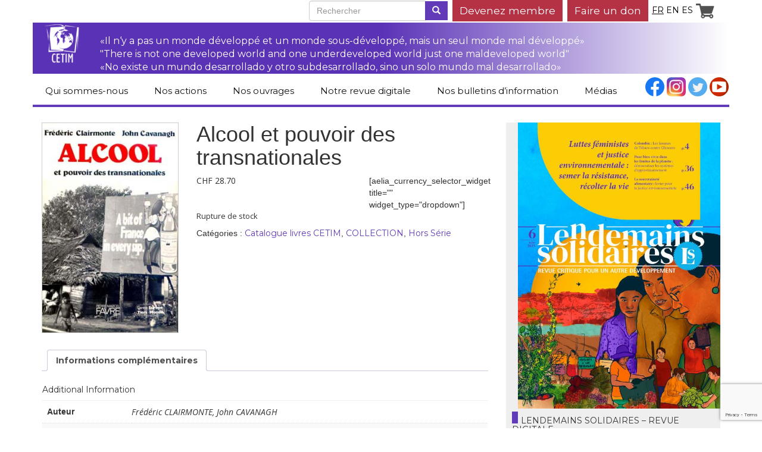

--- FILE ---
content_type: text/html; charset=UTF-8
request_url: https://www.cetim.ch/product/alcool-et-pouvoir-des-transnationales/
body_size: 17658
content:
<!DOCTYPE html>
<html lang="fr-FR">
    <head>
        <meta charset="UTF-8">
        <meta name="author"                 content="Net Oxygen Sàrl (http://netoxygen.ch)">
        <meta http-equiv="X-UA-Compatible"  content="IE=edge">
        <meta name="viewport"               content="width=device-width">

        <title>Alcool et pouvoir des transnationales | CETIM</title>

        <link href='https://fonts.googleapis.com/css?family=Montserrat:400,700' rel='stylesheet' type='text/css'>
        <link href='https://fonts.googleapis.com/css?family=Open+Sans:400,400italic,600,600italic,700,700italic,800,800italic,300italic,300' rel='stylesheet' type='text/css'>
        <!-- HTML5 Shim and Respond.js IE8 support of HTML5 elements and media queries -->
        <!-- WARNING: Respond.js doesn't work if you view the page via file:// -->
        <!--[if lt IE 9]>
            <script src="https://oss.maxcdn.com/libs/html5shiv/3.7.0/html5shiv.js"></script>
            <script src="https://oss.maxcdn.com/libs/respond.js/1.4.2/respond.min.js"></script>
        <![endif]-->

        <link rel="pingback" href="https://www.cetim.ch/xmlrpc.php">

        <meta name='robots' content='max-image-preview:large' />
<link rel='dns-prefetch' href='//ajax.googleapis.com' />
<link rel="alternate" type="application/rss+xml" title="CETIM &raquo; Flux" href="https://www.cetim.ch/feed/" />
<link rel="alternate" type="application/rss+xml" title="CETIM &raquo; Flux des commentaires" href="https://www.cetim.ch/comments/feed/" />
<link rel="alternate" title="oEmbed (JSON)" type="application/json+oembed" href="https://www.cetim.ch/wp-json/oembed/1.0/embed?url=https%3A%2F%2Fwww.cetim.ch%2Fproduct%2Falcool-et-pouvoir-des-transnationales%2F&#038;lang=fr" />
<link rel="alternate" title="oEmbed (XML)" type="text/xml+oembed" href="https://www.cetim.ch/wp-json/oembed/1.0/embed?url=https%3A%2F%2Fwww.cetim.ch%2Fproduct%2Falcool-et-pouvoir-des-transnationales%2F&#038;format=xml&#038;lang=fr" />
		<!-- This site uses the Google Analytics by ExactMetrics plugin v8.10.1 - Using Analytics tracking - https://www.exactmetrics.com/ -->
		<!-- Note: ExactMetrics is not currently configured on this site. The site owner needs to authenticate with Google Analytics in the ExactMetrics settings panel. -->
					<!-- No tracking code set -->
				<!-- / Google Analytics by ExactMetrics -->
		<style id='wp-img-auto-sizes-contain-inline-css' type='text/css'>
img:is([sizes=auto i],[sizes^="auto," i]){contain-intrinsic-size:3000px 1500px}
/*# sourceURL=wp-img-auto-sizes-contain-inline-css */
</style>
<style id='wp-emoji-styles-inline-css' type='text/css'>

	img.wp-smiley, img.emoji {
		display: inline !important;
		border: none !important;
		box-shadow: none !important;
		height: 1em !important;
		width: 1em !important;
		margin: 0 0.07em !important;
		vertical-align: -0.1em !important;
		background: none !important;
		padding: 0 !important;
	}
/*# sourceURL=wp-emoji-styles-inline-css */
</style>
<link rel='stylesheet' id='wp-block-library-css' href='https://www.cetim.ch/wp-includes/css/dist/block-library/style.min.css?ver=6.9' type='text/css' media='all' />
<style id='wp-block-image-inline-css' type='text/css'>
.wp-block-image>a,.wp-block-image>figure>a{display:inline-block}.wp-block-image img{box-sizing:border-box;height:auto;max-width:100%;vertical-align:bottom}@media not (prefers-reduced-motion){.wp-block-image img.hide{visibility:hidden}.wp-block-image img.show{animation:show-content-image .4s}}.wp-block-image[style*=border-radius] img,.wp-block-image[style*=border-radius]>a{border-radius:inherit}.wp-block-image.has-custom-border img{box-sizing:border-box}.wp-block-image.aligncenter{text-align:center}.wp-block-image.alignfull>a,.wp-block-image.alignwide>a{width:100%}.wp-block-image.alignfull img,.wp-block-image.alignwide img{height:auto;width:100%}.wp-block-image .aligncenter,.wp-block-image .alignleft,.wp-block-image .alignright,.wp-block-image.aligncenter,.wp-block-image.alignleft,.wp-block-image.alignright{display:table}.wp-block-image .aligncenter>figcaption,.wp-block-image .alignleft>figcaption,.wp-block-image .alignright>figcaption,.wp-block-image.aligncenter>figcaption,.wp-block-image.alignleft>figcaption,.wp-block-image.alignright>figcaption{caption-side:bottom;display:table-caption}.wp-block-image .alignleft{float:left;margin:.5em 1em .5em 0}.wp-block-image .alignright{float:right;margin:.5em 0 .5em 1em}.wp-block-image .aligncenter{margin-left:auto;margin-right:auto}.wp-block-image :where(figcaption){margin-bottom:1em;margin-top:.5em}.wp-block-image.is-style-circle-mask img{border-radius:9999px}@supports ((-webkit-mask-image:none) or (mask-image:none)) or (-webkit-mask-image:none){.wp-block-image.is-style-circle-mask img{border-radius:0;-webkit-mask-image:url('data:image/svg+xml;utf8,<svg viewBox="0 0 100 100" xmlns="http://www.w3.org/2000/svg"><circle cx="50" cy="50" r="50"/></svg>');mask-image:url('data:image/svg+xml;utf8,<svg viewBox="0 0 100 100" xmlns="http://www.w3.org/2000/svg"><circle cx="50" cy="50" r="50"/></svg>');mask-mode:alpha;-webkit-mask-position:center;mask-position:center;-webkit-mask-repeat:no-repeat;mask-repeat:no-repeat;-webkit-mask-size:contain;mask-size:contain}}:root :where(.wp-block-image.is-style-rounded img,.wp-block-image .is-style-rounded img){border-radius:9999px}.wp-block-image figure{margin:0}.wp-lightbox-container{display:flex;flex-direction:column;position:relative}.wp-lightbox-container img{cursor:zoom-in}.wp-lightbox-container img:hover+button{opacity:1}.wp-lightbox-container button{align-items:center;backdrop-filter:blur(16px) saturate(180%);background-color:#5a5a5a40;border:none;border-radius:4px;cursor:zoom-in;display:flex;height:20px;justify-content:center;opacity:0;padding:0;position:absolute;right:16px;text-align:center;top:16px;width:20px;z-index:100}@media not (prefers-reduced-motion){.wp-lightbox-container button{transition:opacity .2s ease}}.wp-lightbox-container button:focus-visible{outline:3px auto #5a5a5a40;outline:3px auto -webkit-focus-ring-color;outline-offset:3px}.wp-lightbox-container button:hover{cursor:pointer;opacity:1}.wp-lightbox-container button:focus{opacity:1}.wp-lightbox-container button:focus,.wp-lightbox-container button:hover,.wp-lightbox-container button:not(:hover):not(:active):not(.has-background){background-color:#5a5a5a40;border:none}.wp-lightbox-overlay{box-sizing:border-box;cursor:zoom-out;height:100vh;left:0;overflow:hidden;position:fixed;top:0;visibility:hidden;width:100%;z-index:100000}.wp-lightbox-overlay .close-button{align-items:center;cursor:pointer;display:flex;justify-content:center;min-height:40px;min-width:40px;padding:0;position:absolute;right:calc(env(safe-area-inset-right) + 16px);top:calc(env(safe-area-inset-top) + 16px);z-index:5000000}.wp-lightbox-overlay .close-button:focus,.wp-lightbox-overlay .close-button:hover,.wp-lightbox-overlay .close-button:not(:hover):not(:active):not(.has-background){background:none;border:none}.wp-lightbox-overlay .lightbox-image-container{height:var(--wp--lightbox-container-height);left:50%;overflow:hidden;position:absolute;top:50%;transform:translate(-50%,-50%);transform-origin:top left;width:var(--wp--lightbox-container-width);z-index:9999999999}.wp-lightbox-overlay .wp-block-image{align-items:center;box-sizing:border-box;display:flex;height:100%;justify-content:center;margin:0;position:relative;transform-origin:0 0;width:100%;z-index:3000000}.wp-lightbox-overlay .wp-block-image img{height:var(--wp--lightbox-image-height);min-height:var(--wp--lightbox-image-height);min-width:var(--wp--lightbox-image-width);width:var(--wp--lightbox-image-width)}.wp-lightbox-overlay .wp-block-image figcaption{display:none}.wp-lightbox-overlay button{background:none;border:none}.wp-lightbox-overlay .scrim{background-color:#fff;height:100%;opacity:.9;position:absolute;width:100%;z-index:2000000}.wp-lightbox-overlay.active{visibility:visible}@media not (prefers-reduced-motion){.wp-lightbox-overlay.active{animation:turn-on-visibility .25s both}.wp-lightbox-overlay.active img{animation:turn-on-visibility .35s both}.wp-lightbox-overlay.show-closing-animation:not(.active){animation:turn-off-visibility .35s both}.wp-lightbox-overlay.show-closing-animation:not(.active) img{animation:turn-off-visibility .25s both}.wp-lightbox-overlay.zoom.active{animation:none;opacity:1;visibility:visible}.wp-lightbox-overlay.zoom.active .lightbox-image-container{animation:lightbox-zoom-in .4s}.wp-lightbox-overlay.zoom.active .lightbox-image-container img{animation:none}.wp-lightbox-overlay.zoom.active .scrim{animation:turn-on-visibility .4s forwards}.wp-lightbox-overlay.zoom.show-closing-animation:not(.active){animation:none}.wp-lightbox-overlay.zoom.show-closing-animation:not(.active) .lightbox-image-container{animation:lightbox-zoom-out .4s}.wp-lightbox-overlay.zoom.show-closing-animation:not(.active) .lightbox-image-container img{animation:none}.wp-lightbox-overlay.zoom.show-closing-animation:not(.active) .scrim{animation:turn-off-visibility .4s forwards}}@keyframes show-content-image{0%{visibility:hidden}99%{visibility:hidden}to{visibility:visible}}@keyframes turn-on-visibility{0%{opacity:0}to{opacity:1}}@keyframes turn-off-visibility{0%{opacity:1;visibility:visible}99%{opacity:0;visibility:visible}to{opacity:0;visibility:hidden}}@keyframes lightbox-zoom-in{0%{transform:translate(calc((-100vw + var(--wp--lightbox-scrollbar-width))/2 + var(--wp--lightbox-initial-left-position)),calc(-50vh + var(--wp--lightbox-initial-top-position))) scale(var(--wp--lightbox-scale))}to{transform:translate(-50%,-50%) scale(1)}}@keyframes lightbox-zoom-out{0%{transform:translate(-50%,-50%) scale(1);visibility:visible}99%{visibility:visible}to{transform:translate(calc((-100vw + var(--wp--lightbox-scrollbar-width))/2 + var(--wp--lightbox-initial-left-position)),calc(-50vh + var(--wp--lightbox-initial-top-position))) scale(var(--wp--lightbox-scale));visibility:hidden}}
/*# sourceURL=https://www.cetim.ch/wp-includes/blocks/image/style.min.css */
</style>
<style id='global-styles-inline-css' type='text/css'>
:root{--wp--preset--aspect-ratio--square: 1;--wp--preset--aspect-ratio--4-3: 4/3;--wp--preset--aspect-ratio--3-4: 3/4;--wp--preset--aspect-ratio--3-2: 3/2;--wp--preset--aspect-ratio--2-3: 2/3;--wp--preset--aspect-ratio--16-9: 16/9;--wp--preset--aspect-ratio--9-16: 9/16;--wp--preset--color--black: #000000;--wp--preset--color--cyan-bluish-gray: #abb8c3;--wp--preset--color--white: #ffffff;--wp--preset--color--pale-pink: #f78da7;--wp--preset--color--vivid-red: #cf2e2e;--wp--preset--color--luminous-vivid-orange: #ff6900;--wp--preset--color--luminous-vivid-amber: #fcb900;--wp--preset--color--light-green-cyan: #7bdcb5;--wp--preset--color--vivid-green-cyan: #00d084;--wp--preset--color--pale-cyan-blue: #8ed1fc;--wp--preset--color--vivid-cyan-blue: #0693e3;--wp--preset--color--vivid-purple: #9b51e0;--wp--preset--gradient--vivid-cyan-blue-to-vivid-purple: linear-gradient(135deg,rgb(6,147,227) 0%,rgb(155,81,224) 100%);--wp--preset--gradient--light-green-cyan-to-vivid-green-cyan: linear-gradient(135deg,rgb(122,220,180) 0%,rgb(0,208,130) 100%);--wp--preset--gradient--luminous-vivid-amber-to-luminous-vivid-orange: linear-gradient(135deg,rgb(252,185,0) 0%,rgb(255,105,0) 100%);--wp--preset--gradient--luminous-vivid-orange-to-vivid-red: linear-gradient(135deg,rgb(255,105,0) 0%,rgb(207,46,46) 100%);--wp--preset--gradient--very-light-gray-to-cyan-bluish-gray: linear-gradient(135deg,rgb(238,238,238) 0%,rgb(169,184,195) 100%);--wp--preset--gradient--cool-to-warm-spectrum: linear-gradient(135deg,rgb(74,234,220) 0%,rgb(151,120,209) 20%,rgb(207,42,186) 40%,rgb(238,44,130) 60%,rgb(251,105,98) 80%,rgb(254,248,76) 100%);--wp--preset--gradient--blush-light-purple: linear-gradient(135deg,rgb(255,206,236) 0%,rgb(152,150,240) 100%);--wp--preset--gradient--blush-bordeaux: linear-gradient(135deg,rgb(254,205,165) 0%,rgb(254,45,45) 50%,rgb(107,0,62) 100%);--wp--preset--gradient--luminous-dusk: linear-gradient(135deg,rgb(255,203,112) 0%,rgb(199,81,192) 50%,rgb(65,88,208) 100%);--wp--preset--gradient--pale-ocean: linear-gradient(135deg,rgb(255,245,203) 0%,rgb(182,227,212) 50%,rgb(51,167,181) 100%);--wp--preset--gradient--electric-grass: linear-gradient(135deg,rgb(202,248,128) 0%,rgb(113,206,126) 100%);--wp--preset--gradient--midnight: linear-gradient(135deg,rgb(2,3,129) 0%,rgb(40,116,252) 100%);--wp--preset--font-size--small: 13px;--wp--preset--font-size--medium: 20px;--wp--preset--font-size--large: 36px;--wp--preset--font-size--x-large: 42px;--wp--preset--spacing--20: 0.44rem;--wp--preset--spacing--30: 0.67rem;--wp--preset--spacing--40: 1rem;--wp--preset--spacing--50: 1.5rem;--wp--preset--spacing--60: 2.25rem;--wp--preset--spacing--70: 3.38rem;--wp--preset--spacing--80: 5.06rem;--wp--preset--shadow--natural: 6px 6px 9px rgba(0, 0, 0, 0.2);--wp--preset--shadow--deep: 12px 12px 50px rgba(0, 0, 0, 0.4);--wp--preset--shadow--sharp: 6px 6px 0px rgba(0, 0, 0, 0.2);--wp--preset--shadow--outlined: 6px 6px 0px -3px rgb(255, 255, 255), 6px 6px rgb(0, 0, 0);--wp--preset--shadow--crisp: 6px 6px 0px rgb(0, 0, 0);}:where(.is-layout-flex){gap: 0.5em;}:where(.is-layout-grid){gap: 0.5em;}body .is-layout-flex{display: flex;}.is-layout-flex{flex-wrap: wrap;align-items: center;}.is-layout-flex > :is(*, div){margin: 0;}body .is-layout-grid{display: grid;}.is-layout-grid > :is(*, div){margin: 0;}:where(.wp-block-columns.is-layout-flex){gap: 2em;}:where(.wp-block-columns.is-layout-grid){gap: 2em;}:where(.wp-block-post-template.is-layout-flex){gap: 1.25em;}:where(.wp-block-post-template.is-layout-grid){gap: 1.25em;}.has-black-color{color: var(--wp--preset--color--black) !important;}.has-cyan-bluish-gray-color{color: var(--wp--preset--color--cyan-bluish-gray) !important;}.has-white-color{color: var(--wp--preset--color--white) !important;}.has-pale-pink-color{color: var(--wp--preset--color--pale-pink) !important;}.has-vivid-red-color{color: var(--wp--preset--color--vivid-red) !important;}.has-luminous-vivid-orange-color{color: var(--wp--preset--color--luminous-vivid-orange) !important;}.has-luminous-vivid-amber-color{color: var(--wp--preset--color--luminous-vivid-amber) !important;}.has-light-green-cyan-color{color: var(--wp--preset--color--light-green-cyan) !important;}.has-vivid-green-cyan-color{color: var(--wp--preset--color--vivid-green-cyan) !important;}.has-pale-cyan-blue-color{color: var(--wp--preset--color--pale-cyan-blue) !important;}.has-vivid-cyan-blue-color{color: var(--wp--preset--color--vivid-cyan-blue) !important;}.has-vivid-purple-color{color: var(--wp--preset--color--vivid-purple) !important;}.has-black-background-color{background-color: var(--wp--preset--color--black) !important;}.has-cyan-bluish-gray-background-color{background-color: var(--wp--preset--color--cyan-bluish-gray) !important;}.has-white-background-color{background-color: var(--wp--preset--color--white) !important;}.has-pale-pink-background-color{background-color: var(--wp--preset--color--pale-pink) !important;}.has-vivid-red-background-color{background-color: var(--wp--preset--color--vivid-red) !important;}.has-luminous-vivid-orange-background-color{background-color: var(--wp--preset--color--luminous-vivid-orange) !important;}.has-luminous-vivid-amber-background-color{background-color: var(--wp--preset--color--luminous-vivid-amber) !important;}.has-light-green-cyan-background-color{background-color: var(--wp--preset--color--light-green-cyan) !important;}.has-vivid-green-cyan-background-color{background-color: var(--wp--preset--color--vivid-green-cyan) !important;}.has-pale-cyan-blue-background-color{background-color: var(--wp--preset--color--pale-cyan-blue) !important;}.has-vivid-cyan-blue-background-color{background-color: var(--wp--preset--color--vivid-cyan-blue) !important;}.has-vivid-purple-background-color{background-color: var(--wp--preset--color--vivid-purple) !important;}.has-black-border-color{border-color: var(--wp--preset--color--black) !important;}.has-cyan-bluish-gray-border-color{border-color: var(--wp--preset--color--cyan-bluish-gray) !important;}.has-white-border-color{border-color: var(--wp--preset--color--white) !important;}.has-pale-pink-border-color{border-color: var(--wp--preset--color--pale-pink) !important;}.has-vivid-red-border-color{border-color: var(--wp--preset--color--vivid-red) !important;}.has-luminous-vivid-orange-border-color{border-color: var(--wp--preset--color--luminous-vivid-orange) !important;}.has-luminous-vivid-amber-border-color{border-color: var(--wp--preset--color--luminous-vivid-amber) !important;}.has-light-green-cyan-border-color{border-color: var(--wp--preset--color--light-green-cyan) !important;}.has-vivid-green-cyan-border-color{border-color: var(--wp--preset--color--vivid-green-cyan) !important;}.has-pale-cyan-blue-border-color{border-color: var(--wp--preset--color--pale-cyan-blue) !important;}.has-vivid-cyan-blue-border-color{border-color: var(--wp--preset--color--vivid-cyan-blue) !important;}.has-vivid-purple-border-color{border-color: var(--wp--preset--color--vivid-purple) !important;}.has-vivid-cyan-blue-to-vivid-purple-gradient-background{background: var(--wp--preset--gradient--vivid-cyan-blue-to-vivid-purple) !important;}.has-light-green-cyan-to-vivid-green-cyan-gradient-background{background: var(--wp--preset--gradient--light-green-cyan-to-vivid-green-cyan) !important;}.has-luminous-vivid-amber-to-luminous-vivid-orange-gradient-background{background: var(--wp--preset--gradient--luminous-vivid-amber-to-luminous-vivid-orange) !important;}.has-luminous-vivid-orange-to-vivid-red-gradient-background{background: var(--wp--preset--gradient--luminous-vivid-orange-to-vivid-red) !important;}.has-very-light-gray-to-cyan-bluish-gray-gradient-background{background: var(--wp--preset--gradient--very-light-gray-to-cyan-bluish-gray) !important;}.has-cool-to-warm-spectrum-gradient-background{background: var(--wp--preset--gradient--cool-to-warm-spectrum) !important;}.has-blush-light-purple-gradient-background{background: var(--wp--preset--gradient--blush-light-purple) !important;}.has-blush-bordeaux-gradient-background{background: var(--wp--preset--gradient--blush-bordeaux) !important;}.has-luminous-dusk-gradient-background{background: var(--wp--preset--gradient--luminous-dusk) !important;}.has-pale-ocean-gradient-background{background: var(--wp--preset--gradient--pale-ocean) !important;}.has-electric-grass-gradient-background{background: var(--wp--preset--gradient--electric-grass) !important;}.has-midnight-gradient-background{background: var(--wp--preset--gradient--midnight) !important;}.has-small-font-size{font-size: var(--wp--preset--font-size--small) !important;}.has-medium-font-size{font-size: var(--wp--preset--font-size--medium) !important;}.has-large-font-size{font-size: var(--wp--preset--font-size--large) !important;}.has-x-large-font-size{font-size: var(--wp--preset--font-size--x-large) !important;}
/*# sourceURL=global-styles-inline-css */
</style>

<style id='classic-theme-styles-inline-css' type='text/css'>
/*! This file is auto-generated */
.wp-block-button__link{color:#fff;background-color:#32373c;border-radius:9999px;box-shadow:none;text-decoration:none;padding:calc(.667em + 2px) calc(1.333em + 2px);font-size:1.125em}.wp-block-file__button{background:#32373c;color:#fff;text-decoration:none}
/*# sourceURL=/wp-includes/css/classic-themes.min.css */
</style>
<link rel='stylesheet' id='mediaelement-css' href='https://www.cetim.ch/wp-includes/js/mediaelement/mediaelementplayer-legacy.min.css?ver=4.2.17' type='text/css' media='all' />
<link rel='stylesheet' id='wp-mediaelement-css' href='https://www.cetim.ch/wp-includes/js/mediaelement/wp-mediaelement.min.css?ver=6.9' type='text/css' media='all' />
<link rel='stylesheet' id='view_editor_gutenberg_frontend_assets-css' href='https://www.cetim.ch/wp-content/plugins/wp-views/public/css/views-frontend.css?ver=3.6.21' type='text/css' media='all' />
<style id='view_editor_gutenberg_frontend_assets-inline-css' type='text/css'>
.wpv-sort-list-dropdown.wpv-sort-list-dropdown-style-default > span.wpv-sort-list,.wpv-sort-list-dropdown.wpv-sort-list-dropdown-style-default .wpv-sort-list-item {border-color: #cdcdcd;}.wpv-sort-list-dropdown.wpv-sort-list-dropdown-style-default .wpv-sort-list-item a {color: #444;background-color: #fff;}.wpv-sort-list-dropdown.wpv-sort-list-dropdown-style-default a:hover,.wpv-sort-list-dropdown.wpv-sort-list-dropdown-style-default a:focus {color: #000;background-color: #eee;}.wpv-sort-list-dropdown.wpv-sort-list-dropdown-style-default .wpv-sort-list-item.wpv-sort-list-current a {color: #000;background-color: #eee;}
.wpv-sort-list-dropdown.wpv-sort-list-dropdown-style-default > span.wpv-sort-list,.wpv-sort-list-dropdown.wpv-sort-list-dropdown-style-default .wpv-sort-list-item {border-color: #cdcdcd;}.wpv-sort-list-dropdown.wpv-sort-list-dropdown-style-default .wpv-sort-list-item a {color: #444;background-color: #fff;}.wpv-sort-list-dropdown.wpv-sort-list-dropdown-style-default a:hover,.wpv-sort-list-dropdown.wpv-sort-list-dropdown-style-default a:focus {color: #000;background-color: #eee;}.wpv-sort-list-dropdown.wpv-sort-list-dropdown-style-default .wpv-sort-list-item.wpv-sort-list-current a {color: #000;background-color: #eee;}.wpv-sort-list-dropdown.wpv-sort-list-dropdown-style-grey > span.wpv-sort-list,.wpv-sort-list-dropdown.wpv-sort-list-dropdown-style-grey .wpv-sort-list-item {border-color: #cdcdcd;}.wpv-sort-list-dropdown.wpv-sort-list-dropdown-style-grey .wpv-sort-list-item a {color: #444;background-color: #eeeeee;}.wpv-sort-list-dropdown.wpv-sort-list-dropdown-style-grey a:hover,.wpv-sort-list-dropdown.wpv-sort-list-dropdown-style-grey a:focus {color: #000;background-color: #e5e5e5;}.wpv-sort-list-dropdown.wpv-sort-list-dropdown-style-grey .wpv-sort-list-item.wpv-sort-list-current a {color: #000;background-color: #e5e5e5;}
.wpv-sort-list-dropdown.wpv-sort-list-dropdown-style-default > span.wpv-sort-list,.wpv-sort-list-dropdown.wpv-sort-list-dropdown-style-default .wpv-sort-list-item {border-color: #cdcdcd;}.wpv-sort-list-dropdown.wpv-sort-list-dropdown-style-default .wpv-sort-list-item a {color: #444;background-color: #fff;}.wpv-sort-list-dropdown.wpv-sort-list-dropdown-style-default a:hover,.wpv-sort-list-dropdown.wpv-sort-list-dropdown-style-default a:focus {color: #000;background-color: #eee;}.wpv-sort-list-dropdown.wpv-sort-list-dropdown-style-default .wpv-sort-list-item.wpv-sort-list-current a {color: #000;background-color: #eee;}.wpv-sort-list-dropdown.wpv-sort-list-dropdown-style-grey > span.wpv-sort-list,.wpv-sort-list-dropdown.wpv-sort-list-dropdown-style-grey .wpv-sort-list-item {border-color: #cdcdcd;}.wpv-sort-list-dropdown.wpv-sort-list-dropdown-style-grey .wpv-sort-list-item a {color: #444;background-color: #eeeeee;}.wpv-sort-list-dropdown.wpv-sort-list-dropdown-style-grey a:hover,.wpv-sort-list-dropdown.wpv-sort-list-dropdown-style-grey a:focus {color: #000;background-color: #e5e5e5;}.wpv-sort-list-dropdown.wpv-sort-list-dropdown-style-grey .wpv-sort-list-item.wpv-sort-list-current a {color: #000;background-color: #e5e5e5;}.wpv-sort-list-dropdown.wpv-sort-list-dropdown-style-blue > span.wpv-sort-list,.wpv-sort-list-dropdown.wpv-sort-list-dropdown-style-blue .wpv-sort-list-item {border-color: #0099cc;}.wpv-sort-list-dropdown.wpv-sort-list-dropdown-style-blue .wpv-sort-list-item a {color: #444;background-color: #cbddeb;}.wpv-sort-list-dropdown.wpv-sort-list-dropdown-style-blue a:hover,.wpv-sort-list-dropdown.wpv-sort-list-dropdown-style-blue a:focus {color: #000;background-color: #95bedd;}.wpv-sort-list-dropdown.wpv-sort-list-dropdown-style-blue .wpv-sort-list-item.wpv-sort-list-current a {color: #000;background-color: #95bedd;}
/*# sourceURL=view_editor_gutenberg_frontend_assets-inline-css */
</style>
<link rel='stylesheet' id='contact-form-7-css' href='https://www.cetim.ch/wp-content/plugins/contact-form-7/includes/css/styles.css?ver=6.1.4' type='text/css' media='all' />
<link rel='stylesheet' id='perfecty-push-css' href='https://www.cetim.ch/wp-content/plugins/perfecty-push-notifications/public/css/perfecty-push-public.css?ver=1.6.5' type='text/css' media='all' />
<link rel='stylesheet' id='woocommerce-layout-css' href='https://www.cetim.ch/wp-content/plugins/woocommerce/assets/css/woocommerce-layout.css?ver=10.3.6' type='text/css' media='all' />
<link rel='stylesheet' id='woocommerce-smallscreen-css' href='https://www.cetim.ch/wp-content/plugins/woocommerce/assets/css/woocommerce-smallscreen.css?ver=10.3.6' type='text/css' media='only screen and (max-width: 768px)' />
<link rel='stylesheet' id='woocommerce-general-css' href='https://www.cetim.ch/wp-content/plugins/woocommerce/assets/css/woocommerce.css?ver=10.3.6' type='text/css' media='all' />
<style id='woocommerce-inline-inline-css' type='text/css'>
.woocommerce form .form-row .required { visibility: visible; }
/*# sourceURL=woocommerce-inline-inline-css */
</style>
<link rel='stylesheet' id='brands-styles-css' href='https://www.cetim.ch/wp-content/plugins/woocommerce/assets/css/brands.css?ver=10.3.6' type='text/css' media='all' />
<link rel='stylesheet' id='bootstrap-css' href='https://www.cetim.ch/wp-content/themes/cetim2015/css/bootstrap.min.css?ver=6.9' type='text/css' media='all' />
<link rel='stylesheet' id='thirdeffect-css' href='https://www.cetim.ch/wp-content/themes/cetim2015/css/thirdeffect.css?ver=6.9' type='text/css' media='all' />
<link rel='stylesheet' id='neto2bs-css' href='https://www.cetim.ch/wp-content/themes/cetim2015/style.css?ver=6.9' type='text/css' media='all' />
<script type="text/javascript" src="https://www.cetim.ch/wp-content/plugins/wp-views/vendor/toolset/common-es/public/toolset-common-es-frontend.js?ver=175000" id="toolset-common-es-frontend-js"></script>
<script type="text/javascript" src="https://ajax.googleapis.com/ajax/libs/jquery/1.9.1/jquery.min.js?ver=1.9.1" id="jquery-js"></script>
<script type="text/javascript" src="https://www.cetim.ch/wp-content/plugins/woocommerce/assets/js/jquery-blockui/jquery.blockUI.min.js?ver=2.7.0-wc.10.3.6" id="wc-jquery-blockui-js" defer="defer" data-wp-strategy="defer"></script>
<script type="text/javascript" id="wc-add-to-cart-js-extra">
/* <![CDATA[ */
var wc_add_to_cart_params = {"ajax_url":"/wp-admin/admin-ajax.php","wc_ajax_url":"/?wc-ajax=%%endpoint%%","i18n_view_cart":"Voir le panier","cart_url":"https://www.cetim.ch/panier/","is_cart":"","cart_redirect_after_add":"yes"};
//# sourceURL=wc-add-to-cart-js-extra
/* ]]> */
</script>
<script type="text/javascript" src="https://www.cetim.ch/wp-content/plugins/woocommerce/assets/js/frontend/add-to-cart.min.js?ver=10.3.6" id="wc-add-to-cart-js" defer="defer" data-wp-strategy="defer"></script>
<script type="text/javascript" id="wc-single-product-js-extra">
/* <![CDATA[ */
var wc_single_product_params = {"i18n_required_rating_text":"Veuillez s\u00e9lectionner une note","i18n_rating_options":["1\u00a0\u00e9toile sur 5","2\u00a0\u00e9toiles sur 5","3\u00a0\u00e9toiles sur 5","4\u00a0\u00e9toiles sur 5","5\u00a0\u00e9toiles sur 5"],"i18n_product_gallery_trigger_text":"Voir la galerie d\u2019images en plein \u00e9cran","review_rating_required":"yes","flexslider":{"rtl":false,"animation":"slide","smoothHeight":true,"directionNav":false,"controlNav":"thumbnails","slideshow":false,"animationSpeed":500,"animationLoop":false,"allowOneSlide":false},"zoom_enabled":"","zoom_options":[],"photoswipe_enabled":"","photoswipe_options":{"shareEl":false,"closeOnScroll":false,"history":false,"hideAnimationDuration":0,"showAnimationDuration":0},"flexslider_enabled":""};
//# sourceURL=wc-single-product-js-extra
/* ]]> */
</script>
<script type="text/javascript" src="https://www.cetim.ch/wp-content/plugins/woocommerce/assets/js/frontend/single-product.min.js?ver=10.3.6" id="wc-single-product-js" defer="defer" data-wp-strategy="defer"></script>
<script type="text/javascript" src="https://www.cetim.ch/wp-content/plugins/woocommerce/assets/js/js-cookie/js.cookie.min.js?ver=2.1.4-wc.10.3.6" id="wc-js-cookie-js" defer="defer" data-wp-strategy="defer"></script>
<script type="text/javascript" id="woocommerce-js-extra">
/* <![CDATA[ */
var woocommerce_params = {"ajax_url":"/wp-admin/admin-ajax.php","wc_ajax_url":"/?wc-ajax=%%endpoint%%","i18n_password_show":"Afficher le mot de passe","i18n_password_hide":"Masquer le mot de passe"};
//# sourceURL=woocommerce-js-extra
/* ]]> */
</script>
<script type="text/javascript" src="https://www.cetim.ch/wp-content/plugins/woocommerce/assets/js/frontend/woocommerce.min.js?ver=10.3.6" id="woocommerce-js" defer="defer" data-wp-strategy="defer"></script>
<script type="text/javascript" src="https://www.cetim.ch/wp-content/themes/cetim2015/js/bootstrap.min.js?ver=6.9" id="bootstrap-js"></script>
<script type="text/javascript" src="https://www.cetim.ch/wp-content/themes/cetim2015/js/functions.js?ver=6.9" id="neto2bs-script-js"></script>
<link rel="https://api.w.org/" href="https://www.cetim.ch/wp-json/" /><link rel="alternate" title="JSON" type="application/json" href="https://www.cetim.ch/wp-json/wp/v2/product/32110" /><link rel="EditURI" type="application/rsd+xml" title="RSD" href="https://www.cetim.ch/xmlrpc.php?rsd" />
<meta name="generator" content="WordPress 6.9" />
<meta name="generator" content="WooCommerce 10.3.6" />
<link rel="canonical" href="https://www.cetim.ch/product/alcool-et-pouvoir-des-transnationales/" />
<link rel='shortlink' href='https://www.cetim.ch/?p=32110' />
<script>
	window.PerfectyPushOptions = {
		path: "https://www.cetim.ch/wp-content/plugins/perfecty-push-notifications/public/js",
		dialogTitle: "Do you want to receive notifications?",
		dialogSubmit: "Continue",
		dialogCancel: "Not now",
		settingsTitle: "Notifications preferences",
		settingsOptIn: "I want to receive notifications",
		settingsUpdateError: "Could not change the preference, try again",
		serverUrl: "https://www.cetim.ch/wp-json/perfecty-push",
		vapidPublicKey: "BF5x9ah-ljE7q6l2lTQGeZIU5jKQggSBlbegxkgZ49Iuo_mAV33vTNxli2xttC3gO319W6Vw3ZRqg00XJL1JI6c",
		token: "e7b642c138",
		tokenHeader: "X-WP-Nonce",
		enabled: false,
		unregisterConflicts: false,
		serviceWorkerScope: "/perfecty/push",
		loggerLevel: "error",
		loggerVerbose: false,
		hideBellAfterSubscribe: false,
		askPermissionsDirectly: false,
		unregisterConflictsExpression: "(OneSignalSDKWorker|wonderpush-worker-loader|webpushr-sw|subscribers-com\/firebase-messaging-sw|gravitec-net-web-push-notifications|push_notification_sw)",
		promptIconUrl: "https://www.cetim.ch/wp-content/uploads/cropped-logo_cetim.gif",
		visitsToDisplayPrompt: 0	}
</script>
	<noscript><style>.woocommerce-product-gallery{ opacity: 1 !important; }</style></noscript>
	 <script> window.addEventListener("load",function(){ var c={script:false,link:false}; function ls(s) { if(!['script','link'].includes(s)||c[s]){return;}c[s]=true; var d=document,f=d.getElementsByTagName(s)[0],j=d.createElement(s); if(s==='script'){j.async=true;j.src='https://www.cetim.ch/wp-content/plugins/wp-views/vendor/toolset/blocks/public/js/frontend.js?v=1.6.17';}else{ j.rel='stylesheet';j.href='https://www.cetim.ch/wp-content/plugins/wp-views/vendor/toolset/blocks/public/css/style.css?v=1.6.17';} f.parentNode.insertBefore(j, f); }; function ex(){ls('script');ls('link')} window.addEventListener("scroll", ex, {once: true}); if (('IntersectionObserver' in window) && ('IntersectionObserverEntry' in window) && ('intersectionRatio' in window.IntersectionObserverEntry.prototype)) { var i = 0, fb = document.querySelectorAll("[class^='tb-']"), o = new IntersectionObserver(es => { es.forEach(e => { o.unobserve(e.target); if (e.intersectionRatio > 0) { ex();o.disconnect();}else{ i++;if(fb.length>i){o.observe(fb[i])}} }) }); if (fb.length) { o.observe(fb[i]) } } }) </script>
	<noscript>
		<link rel="stylesheet" href="https://www.cetim.ch/wp-content/plugins/wp-views/vendor/toolset/blocks/public/css/style.css">
	</noscript><link rel="icon" href="https://www.cetim.ch/wp-content/uploads/cropped-logo_cetim-32x32.gif" sizes="32x32" />
<link rel="icon" href="https://www.cetim.ch/wp-content/uploads/cropped-logo_cetim-192x192.gif" sizes="192x192" />
<link rel="apple-touch-icon" href="https://www.cetim.ch/wp-content/uploads/cropped-logo_cetim-180x180.gif" />
<meta name="msapplication-TileImage" content="https://www.cetim.ch/wp-content/uploads/cropped-logo_cetim-270x270.gif" />
		<style type="text/css" id="wp-custom-css">
			/* Espacement entre les fiches produit */
.js-wpv-view-layout ul li {
	padding: 10px 0px 10px 0px;
	list-style-type:none;
	border-bottom: 0px solid;
	margin-bottom: 10px;
}


/* Titre des livres en gras */
.col-sm-9 a {
	font-weight: bold;
	font-size: 1.3em;
}

/* Lien "Lire la suite" des livres en normal */
.col-sm-9 a.link_article.pull-right  {
	font-weight: normal; 
	font-size: 1em;
}

/* Sidebar en gris */
div#tertiary.sidebar-container {
	background: #efefef;
	padding: 0px 10px 0px 10px; 
}

/* Arrière-plan des livres en gris */
ul li div.row {
	background: #dedede;
	padding: 20px;
}

div.row img {
	margin-right: -10px;
	float: right;
}

div.row tr td img {
    float: left;
}		</style>
				<!-- 24/08/23 change version JQuery*/ -->
		<script
			  src="https://code.jquery.com/jquery-3.7.0.js"
			  integrity="sha256-JlqSTELeR4TLqP0OG9dxM7yDPqX1ox/HfgiSLBj8+kM="
			  crossorigin="anonymous"></script>
    <link rel='stylesheet' id='wc-blocks-style-css' href='https://www.cetim.ch/wp-content/plugins/woocommerce/assets/client/blocks/wc-blocks.css?ver=wc-10.3.6' type='text/css' media='all' />
</head>

    <body class="wp-singular product-template-default single single-product postid-32110 wp-theme-cetim2015 theme-cetim2015 woocommerce woocommerce-page woocommerce-no-js">
        <!-- header -->
        <div id="page" class="container hfeed site">
            <header id="top-header" class="site-header" role="banner">
                <nav id="top_menu">
                    <form class="search navbar-form form-inline" action="/" method="GET">
                        <div class="form-group">
                            <div class="input-group">
                            <input class="form-control" type="text" name="s" placeholder="Rechercher" value="">
                                <span class="input-group-btn">
                                    <button class="btn btn-default" type="submit">
                                        <span class="glyphicon glyphicon-search"></span>
                                    </button>
                                </span>
                            </div>
                        </div>
						<a class="btn btn-don" href="https://www.cetim.ch/devenir-membre/">
                            Devenez membre                        </a>
                        <a class="btn btn-don" href="https://www.cetim.ch/faire-un-don/">
                            Faire un don                        </a>
                                                    <a style="text-transform:uppercase; text-decoration: underline" href="https://www.cetim.ch/product/alcool-et-pouvoir-des-transnationales/">fr</a>
                                                    <a style="text-transform:uppercase; text-decoration: none" href="https://www.cetim.ch/en/">en</a>
                                                    <a style="text-transform:uppercase; text-decoration: none" href="https://www.cetim.ch/es/">es</a>
                                                    <a href="https://www.cetim.ch/panier/"><img src="https://www.cetim.ch/wp-content/themes/cetim2015/_img/cart.png"></a>
                    </form>
                </nav>
				<div id="header_gradient" class="row">	
                	<a id="logo" class="col-md-1 col-sm-2" href="https://www.cetim.ch/"><img src="https://www.cetim.ch/wp-content/themes/cetim2015/_img/logo_violet.png"></a>
                	<cite class="col-md-11 col-sm-10">
                	    «Il n‘y a pas un monde développé et un monde sous-développé, mais un seul monde mal développé»
<br>"There is not one developed world and one underdeveloped world just one maldeveloped world"<br>
«No existe un mundo desarrollado y otro subdesarrollado, sino un solo mundo mal desarrollado»
                	</cite>
				</div>
                <div id="navbar" class="navbar">
                    <nav id="site-navigation" class="navigation main-navigation" role="navigation">
                    <button class="menu-toggle">Menu</button>
                        <ul class="pull-right social_btn">
                            <!-- <li style="padding-right: 10px"><a class="print_icon" href="javascript: window.print();"><img src="https://www.cetim.ch/wp-content/themes/cetim2015/_img/print.png"></a></li> -->
                            <li><a href="https://www.facebook.com/Centre-Europe-Tiers-Monde-CETIM-201121516594968/"><img src="https://www.cetim.ch/wp-content/themes/cetim2015/_img/facebook2.png"></a></li>
							<li><a href="https://www.instagram.com/cetim.geneva/"><img src="https://www.cetim.ch/wp-content/themes/cetim2015/_img/Instagram.png"></a></li>
                            <li><a href="https://twitter.com/cetim_cetim"><img src="https://www.cetim.ch/wp-content/themes/cetim2015/_img/twitter2.png"></a></li>
							<li><a href="https://www.youtube.com/channel/UCvOvlVLUg2G8UmB9AN-FRbw"><img src="https://www.cetim.ch/wp-content/themes/cetim2015/_img/youtube.png"></a></li>
							<!--Icons made by <a href="https://www.flaticon.com/authors/freepik" title="Freepik">Freepik</a> from <a href="https://www.flaticon.com/" title="Flaticon">www.flaticon.com</a>-->
                        </ul>
                        <div class="menu-main-menu-fr-container"><ul id="menu-main-menu-fr" class="nav-menu"><li id="menu-item-915" class="menu-item menu-item-type-custom menu-item-object-custom menu-item-has-children menu-item-915"><a target="_blank" href="https://www.cetim.ch/Qui%20sommes-nous">Qui sommes-nous</a>
<ul class="sub-menu">
	<li id="menu-item-30557" class="menu-item menu-item-type-post_type menu-item-object-page menu-item-30557"><a target="_blank" href="https://www.cetim.ch/presentation-du-cetim/">CETIM</a></li>
	<li id="menu-item-1322" class="menu-item menu-item-type-post_type menu-item-object-page menu-item-1322"><a target="_blank" href="https://www.cetim.ch/equipe-du-cetim/">Équipe</a></li>
	<li id="menu-item-30488" class="menu-item menu-item-type-post_type menu-item-object-page menu-item-30488"><a target="_blank" href="https://www.cetim.ch/newsletter/">Newsletters</a></li>
	<li id="menu-item-1330" class="menu-item menu-item-type-post_type menu-item-object-page menu-item-1330"><a target="_blank" href="https://www.cetim.ch/rapports-dactivites/">Rapports d’activités</a></li>
	<li id="menu-item-31239" class="menu-item menu-item-type-post_type menu-item-object-page menu-item-31239"><a target="_blank" href="https://www.cetim.ch/statuts/">Statuts</a></li>
</ul>
</li>
<li id="menu-item-868" class="menu-item menu-item-type-post_type menu-item-object-page menu-item-has-children menu-item-868"><a target="_blank" href="https://www.cetim.ch/nos-actions/">Nos actions</a>
<ul class="sub-menu">
	<li id="menu-item-871" class="menu-item menu-item-type-post_type menu-item-object-page menu-item-has-children menu-item-871"><a target="_blank" href="https://www.cetim.ch/droits-des-paysan-nes/">Droits des paysan.nes</a>
	<ul class="sub-menu">
		<li id="menu-item-30828" class="menu-item menu-item-type-post_type menu-item-object-page menu-item-30828"><a target="_blank" href="https://www.cetim.ch/campagne-proteger-les-droits-des-paysan%c2%b7nes/">Campagne “Protéger les droits des paysan.nes”</a></li>
		<li id="menu-item-1483" class="menu-item menu-item-type-post_type menu-item-object-page menu-item-1483"><a target="_blank" href="https://www.cetim.ch/acces-a-la-justice-pour-les-paysan%c2%b7nes/">Accès à la justice pour les paysan.nes</a></li>
		<li id="menu-item-31264" class="menu-item menu-item-type-post_type menu-item-object-page menu-item-31264"><a target="_blank" href="https://www.cetim.ch/fiches-didactiques-sur-les-droits-des-paysan%c2%b7nes/">Fiches de formation sur les droits des paysan.nes</a></li>
	</ul>
</li>
	<li id="menu-item-877" class="menu-item menu-item-type-post_type menu-item-object-page menu-item-has-children menu-item-877"><a target="_blank" href="https://www.cetim.ch/societes-transnationales/">Sociétés transnationales</a>
	<ul class="sub-menu">
		<li id="menu-item-30829" class="menu-item menu-item-type-post_type menu-item-object-page menu-item-30829"><a target="_blank" href="https://www.cetim.ch/stop-a-limpunite-des-stn/">Campagne Stop à l’impunité des sociétés transnationales (STN)</a></li>
		<li id="menu-item-1482" class="menu-item menu-item-type-post_type menu-item-object-page menu-item-1482"><a target="_blank" href="https://www.cetim.ch/acces-a-la-justice-pour-les-victimes-des-stn/">Accès à la justice pour les victimes des STN</a></li>
	</ul>
</li>
	<li id="menu-item-32887" class="menu-item menu-item-type-post_type menu-item-object-page menu-item-has-children menu-item-32887"><a target="_blank" href="https://www.cetim.ch/justice-environnementale/">Justice environnementale</a>
	<ul class="sub-menu">
		<li id="menu-item-32968" class="menu-item menu-item-type-post_type menu-item-object-page menu-item-32968"><a target="_blank" href="https://www.cetim.ch/documents-analytiques-justice-environnementale/">Autres documents et liens</a></li>
	</ul>
</li>
	<li id="menu-item-16450" class="menu-item menu-item-type-post_type menu-item-object-page menu-item-16450"><a target="_blank" href="https://www.cetim.ch/droits-economiques-sociaux-et-culturels/">Droits économiques, sociaux et culturels</a></li>
	<li id="menu-item-28818" class="menu-item menu-item-type-post_type menu-item-object-page menu-item-28818"><a target="_blank" href="https://www.cetim.ch/droit-au-developpement/">Droit au développement</a></li>
	<li id="menu-item-31585" class="menu-item menu-item-type-post_type menu-item-object-page menu-item-has-children menu-item-31585"><a target="_blank" href="https://www.cetim.ch/nos-actions-par-pays/">Par pays</a>
	<ul class="sub-menu">
		<li id="menu-item-40587" class="menu-item menu-item-type-post_type menu-item-object-page menu-item-40587"><a href="https://www.cetim.ch/argentine/">Argentine</a></li>
		<li id="menu-item-31801" class="menu-item menu-item-type-post_type menu-item-object-page menu-item-31801"><a target="_blank" href="https://www.cetim.ch/bolivie/">Bolivie</a></li>
		<li id="menu-item-34826" class="menu-item menu-item-type-post_type menu-item-object-page menu-item-34826"><a target="_blank" href="https://www.cetim.ch/bresil/">Brésil</a></li>
		<li id="menu-item-33958" class="menu-item menu-item-type-post_type menu-item-object-page menu-item-33958"><a target="_blank" href="https://www.cetim.ch/chili/">Chili</a></li>
		<li id="menu-item-31852" class="menu-item menu-item-type-post_type menu-item-object-page menu-item-31852"><a target="_blank" href="https://www.cetim.ch/colombie/">Colombie</a></li>
		<li id="menu-item-34427" class="menu-item menu-item-type-post_type menu-item-object-page menu-item-34427"><a target="_blank" href="https://www.cetim.ch/cuba/">Cuba</a></li>
		<li id="menu-item-33834" class="menu-item menu-item-type-post_type menu-item-object-page menu-item-33834"><a target="_blank" href="https://www.cetim.ch/equateur/">Equateur</a></li>
		<li id="menu-item-40743" class="menu-item menu-item-type-post_type menu-item-object-page menu-item-40743"><a href="https://www.cetim.ch/espagne/">Espagne</a></li>
		<li id="menu-item-34389" class="menu-item menu-item-type-post_type menu-item-object-page menu-item-34389"><a target="_blank" href="https://www.cetim.ch/france/">France</a></li>
		<li id="menu-item-36353" class="menu-item menu-item-type-post_type menu-item-object-page menu-item-36353"><a href="https://www.cetim.ch/guatemala-3/">Guatemala</a></li>
		<li id="menu-item-41056" class="menu-item menu-item-type-post_type menu-item-object-page menu-item-41056"><a href="https://www.cetim.ch/nos-actions-par-pays/haiti/">Haïti</a></li>
		<li id="menu-item-34363" class="menu-item menu-item-type-post_type menu-item-object-page menu-item-34363"><a target="_blank" href="https://www.cetim.ch/madagascar/">Madagascar</a></li>
		<li id="menu-item-34175" class="menu-item menu-item-type-post_type menu-item-object-page menu-item-34175"><a target="_blank" href="https://www.cetim.ch/nigeria/">Nigeria</a></li>
		<li id="menu-item-31605" class="menu-item menu-item-type-post_type menu-item-object-page menu-item-31605"><a target="_blank" href="https://www.cetim.ch/nos-actions-par-pays/palestine/">Palestine</a></li>
		<li id="menu-item-33815" class="menu-item menu-item-type-post_type menu-item-object-page menu-item-33815"><a target="_blank" href="https://www.cetim.ch/perou/">Pérou</a></li>
		<li id="menu-item-33941" class="menu-item menu-item-type-post_type menu-item-object-page menu-item-33941"><a target="_blank" href="https://www.cetim.ch/syrie/">Syrie</a></li>
		<li id="menu-item-34856" class="menu-item menu-item-type-post_type menu-item-object-page menu-item-34856"><a target="_blank" href="https://www.cetim.ch/turquie/">Turquie</a></li>
		<li id="menu-item-33895" class="menu-item menu-item-type-post_type menu-item-object-page menu-item-33895"><a target="_blank" href="https://www.cetim.ch/venezuela_fr-2/">Venezuela</a></li>
	</ul>
</li>
	<li id="menu-item-15907" class="menu-item menu-item-type-post_type menu-item-object-page menu-item-15907"><a target="_blank" href="https://www.cetim.ch/declarations-a-lonu/">Déclarations à l’ONU</a></li>
	<li id="menu-item-1305" class="menu-item menu-item-type-post_type menu-item-object-page menu-item-1305"><a target="_blank" href="https://www.cetim.ch/conferences/">Conférences</a></li>
	<li id="menu-item-36364" class="menu-item menu-item-type-post_type menu-item-object-page menu-item-36364"><a href="https://www.cetim.ch/archives-a-disposition/">Archives à disposition</a></li>
</ul>
</li>
<li id="menu-item-1123" class="menu-item menu-item-type-post_type menu-item-object-page menu-item-has-children menu-item-1123"><a target="_blank" href="https://www.cetim.ch/nos-ouvrages/">Nos ouvrages</a>
<ul class="sub-menu">
	<li id="menu-item-30851" class="menu-item menu-item-type-post_type menu-item-object-page menu-item-30851"><a target="_blank" href="https://www.cetim.ch/catalogues-livres/">Catalogue des livres du CETIM</a></li>
	<li id="menu-item-16348" class="menu-item menu-item-type-post_type menu-item-object-page menu-item-16348"><a target="_blank" href="https://www.cetim.ch/publicetim/">PubliCETIM</a></li>
	<li id="menu-item-16347" class="menu-item menu-item-type-post_type menu-item-object-page menu-item-16347"><a target="_blank" href="https://www.cetim.ch/pensees-dhier-pour-demain/">Pensées d’hier pour demain</a></li>
	<li id="menu-item-16346" class="menu-item menu-item-type-post_type menu-item-object-page menu-item-16346"><a target="_blank" href="https://www.cetim.ch/hors-serie/">Hors-série</a></li>
	<li id="menu-item-1357" class="menu-item menu-item-type-post_type menu-item-object-page menu-item-has-children menu-item-1357"><a target="_blank" href="https://www.cetim.ch/publications-droits-humains/">Publications droits humains</a>
	<ul class="sub-menu">
		<li id="menu-item-15900" class="menu-item menu-item-type-post_type menu-item-object-page menu-item-15900"><a target="_blank" href="https://www.cetim.ch/serie-droits-humains/">Collection droits humains</a></li>
		<li id="menu-item-12544" class="menu-item menu-item-type-post_type menu-item-object-page menu-item-12544"><a target="_blank" href="https://www.cetim.ch/cahiers-critiques/">Cahiers critiques</a></li>
	</ul>
</li>
	<li id="menu-item-837" class="menu-item menu-item-type-post_type menu-item-object-page menu-item-837"><a target="_blank" href="https://www.cetim.ch/diffusion-librairies/">Diffusion librairies</a></li>
</ul>
</li>
<li id="menu-item-31398" class="menu-item menu-item-type-post_type menu-item-object-page menu-item-has-children menu-item-31398"><a target="_blank" href="https://www.cetim.ch/notre-revue-digitale/">Notre revue digitale</a>
<ul class="sub-menu">
	<li id="menu-item-34654" class="menu-item menu-item-type-post_type menu-item-object-page menu-item-34654"><a target="_blank" href="https://www.cetim.ch/une-revue-digitale-pour-un-autre-developpement/">Une revue digitale pour un autre développement</a></li>
	<li id="menu-item-31413" class="menu-item menu-item-type-post_type menu-item-object-page menu-item-31413"><a target="_blank" href="https://www.cetim.ch/lendemains-solidaires-dans-les-medias/">Lendemains solidaires dans les médias</a></li>
</ul>
</li>
<li id="menu-item-30492" class="menu-item menu-item-type-post_type menu-item-object-page menu-item-30492"><a target="_blank" href="https://www.cetim.ch/bulletins-dinformation/">Nos bulletins d’information</a></li>
<li id="menu-item-19461" class="menu-item menu-item-type-post_type menu-item-object-page menu-item-has-children menu-item-19461"><a target="_blank" href="https://www.cetim.ch/medias/">Médias</a>
<ul class="sub-menu">
	<li id="menu-item-34657" class="menu-item menu-item-type-post_type menu-item-object-page menu-item-34657"><a target="_blank" href="https://www.cetim.ch/espace-medias/">Espace médias</a></li>
	<li id="menu-item-35386" class="menu-item menu-item-type-post_type menu-item-object-page menu-item-35386"><a href="https://www.cetim.ch/revue-de-presse/">Revue de presse</a></li>
</ul>
</li>
</ul></div>                    </nav><!-- #site-navigation -->
                </div><!-- #navbar -->
               <!--
                <nav id="menu">
                    <ul id="primary-menu" class="menu1"><li class="menu-item menu-item-type-custom menu-item-object-custom menu-item-has-children menu-item-915"><a target="_blank" href="https://www.cetim.ch/Qui%20sommes-nous">Qui sommes-nous</a>
<ul class="sub-menu">
	<li class="menu-item menu-item-type-post_type menu-item-object-page menu-item-30557"><a target="_blank" href="https://www.cetim.ch/presentation-du-cetim/">CETIM</a></li>
	<li class="menu-item menu-item-type-post_type menu-item-object-page menu-item-1322"><a target="_blank" href="https://www.cetim.ch/equipe-du-cetim/">Équipe</a></li>
	<li class="menu-item menu-item-type-post_type menu-item-object-page menu-item-30488"><a target="_blank" href="https://www.cetim.ch/newsletter/">Newsletters</a></li>
	<li class="menu-item menu-item-type-post_type menu-item-object-page menu-item-1330"><a target="_blank" href="https://www.cetim.ch/rapports-dactivites/">Rapports d’activités</a></li>
	<li class="menu-item menu-item-type-post_type menu-item-object-page menu-item-31239"><a target="_blank" href="https://www.cetim.ch/statuts/">Statuts</a></li>
</ul>
</li>
<li class="menu-item menu-item-type-post_type menu-item-object-page menu-item-has-children menu-item-868"><a target="_blank" href="https://www.cetim.ch/nos-actions/">Nos actions</a>
<ul class="sub-menu">
	<li class="menu-item menu-item-type-post_type menu-item-object-page menu-item-has-children menu-item-871"><a target="_blank" href="https://www.cetim.ch/droits-des-paysan-nes/">Droits des paysan.nes</a>
	<ul class="sub-menu">
		<li class="menu-item menu-item-type-post_type menu-item-object-page menu-item-30828"><a target="_blank" href="https://www.cetim.ch/campagne-proteger-les-droits-des-paysan%c2%b7nes/">Campagne “Protéger les droits des paysan.nes”</a></li>
		<li class="menu-item menu-item-type-post_type menu-item-object-page menu-item-1483"><a target="_blank" href="https://www.cetim.ch/acces-a-la-justice-pour-les-paysan%c2%b7nes/">Accès à la justice pour les paysan.nes</a></li>
		<li class="menu-item menu-item-type-post_type menu-item-object-page menu-item-31264"><a target="_blank" href="https://www.cetim.ch/fiches-didactiques-sur-les-droits-des-paysan%c2%b7nes/">Fiches de formation sur les droits des paysan.nes</a></li>
	</ul>
</li>
	<li class="menu-item menu-item-type-post_type menu-item-object-page menu-item-has-children menu-item-877"><a target="_blank" href="https://www.cetim.ch/societes-transnationales/">Sociétés transnationales</a>
	<ul class="sub-menu">
		<li class="menu-item menu-item-type-post_type menu-item-object-page menu-item-30829"><a target="_blank" href="https://www.cetim.ch/stop-a-limpunite-des-stn/">Campagne Stop à l’impunité des sociétés transnationales (STN)</a></li>
		<li class="menu-item menu-item-type-post_type menu-item-object-page menu-item-1482"><a target="_blank" href="https://www.cetim.ch/acces-a-la-justice-pour-les-victimes-des-stn/">Accès à la justice pour les victimes des STN</a></li>
	</ul>
</li>
	<li class="menu-item menu-item-type-post_type menu-item-object-page menu-item-has-children menu-item-32887"><a target="_blank" href="https://www.cetim.ch/justice-environnementale/">Justice environnementale</a>
	<ul class="sub-menu">
		<li class="menu-item menu-item-type-post_type menu-item-object-page menu-item-32968"><a target="_blank" href="https://www.cetim.ch/documents-analytiques-justice-environnementale/">Autres documents et liens</a></li>
	</ul>
</li>
	<li class="menu-item menu-item-type-post_type menu-item-object-page menu-item-16450"><a target="_blank" href="https://www.cetim.ch/droits-economiques-sociaux-et-culturels/">Droits économiques, sociaux et culturels</a></li>
	<li class="menu-item menu-item-type-post_type menu-item-object-page menu-item-28818"><a target="_blank" href="https://www.cetim.ch/droit-au-developpement/">Droit au développement</a></li>
	<li class="menu-item menu-item-type-post_type menu-item-object-page menu-item-has-children menu-item-31585"><a target="_blank" href="https://www.cetim.ch/nos-actions-par-pays/">Par pays</a>
	<ul class="sub-menu">
		<li class="menu-item menu-item-type-post_type menu-item-object-page menu-item-40587"><a href="https://www.cetim.ch/argentine/">Argentine</a></li>
		<li class="menu-item menu-item-type-post_type menu-item-object-page menu-item-31801"><a target="_blank" href="https://www.cetim.ch/bolivie/">Bolivie</a></li>
		<li class="menu-item menu-item-type-post_type menu-item-object-page menu-item-34826"><a target="_blank" href="https://www.cetim.ch/bresil/">Brésil</a></li>
		<li class="menu-item menu-item-type-post_type menu-item-object-page menu-item-33958"><a target="_blank" href="https://www.cetim.ch/chili/">Chili</a></li>
		<li class="menu-item menu-item-type-post_type menu-item-object-page menu-item-31852"><a target="_blank" href="https://www.cetim.ch/colombie/">Colombie</a></li>
		<li class="menu-item menu-item-type-post_type menu-item-object-page menu-item-34427"><a target="_blank" href="https://www.cetim.ch/cuba/">Cuba</a></li>
		<li class="menu-item menu-item-type-post_type menu-item-object-page menu-item-33834"><a target="_blank" href="https://www.cetim.ch/equateur/">Equateur</a></li>
		<li class="menu-item menu-item-type-post_type menu-item-object-page menu-item-40743"><a href="https://www.cetim.ch/espagne/">Espagne</a></li>
		<li class="menu-item menu-item-type-post_type menu-item-object-page menu-item-34389"><a target="_blank" href="https://www.cetim.ch/france/">France</a></li>
		<li class="menu-item menu-item-type-post_type menu-item-object-page menu-item-36353"><a href="https://www.cetim.ch/guatemala-3/">Guatemala</a></li>
		<li class="menu-item menu-item-type-post_type menu-item-object-page menu-item-41056"><a href="https://www.cetim.ch/nos-actions-par-pays/haiti/">Haïti</a></li>
		<li class="menu-item menu-item-type-post_type menu-item-object-page menu-item-34363"><a target="_blank" href="https://www.cetim.ch/madagascar/">Madagascar</a></li>
		<li class="menu-item menu-item-type-post_type menu-item-object-page menu-item-34175"><a target="_blank" href="https://www.cetim.ch/nigeria/">Nigeria</a></li>
		<li class="menu-item menu-item-type-post_type menu-item-object-page menu-item-31605"><a target="_blank" href="https://www.cetim.ch/nos-actions-par-pays/palestine/">Palestine</a></li>
		<li class="menu-item menu-item-type-post_type menu-item-object-page menu-item-33815"><a target="_blank" href="https://www.cetim.ch/perou/">Pérou</a></li>
		<li class="menu-item menu-item-type-post_type menu-item-object-page menu-item-33941"><a target="_blank" href="https://www.cetim.ch/syrie/">Syrie</a></li>
		<li class="menu-item menu-item-type-post_type menu-item-object-page menu-item-34856"><a target="_blank" href="https://www.cetim.ch/turquie/">Turquie</a></li>
		<li class="menu-item menu-item-type-post_type menu-item-object-page menu-item-33895"><a target="_blank" href="https://www.cetim.ch/venezuela_fr-2/">Venezuela</a></li>
	</ul>
</li>
	<li class="menu-item menu-item-type-post_type menu-item-object-page menu-item-15907"><a target="_blank" href="https://www.cetim.ch/declarations-a-lonu/">Déclarations à l’ONU</a></li>
	<li class="menu-item menu-item-type-post_type menu-item-object-page menu-item-1305"><a target="_blank" href="https://www.cetim.ch/conferences/">Conférences</a></li>
	<li class="menu-item menu-item-type-post_type menu-item-object-page menu-item-36364"><a href="https://www.cetim.ch/archives-a-disposition/">Archives à disposition</a></li>
</ul>
</li>
<li class="menu-item menu-item-type-post_type menu-item-object-page menu-item-has-children menu-item-1123"><a target="_blank" href="https://www.cetim.ch/nos-ouvrages/">Nos ouvrages</a>
<ul class="sub-menu">
	<li class="menu-item menu-item-type-post_type menu-item-object-page menu-item-30851"><a target="_blank" href="https://www.cetim.ch/catalogues-livres/">Catalogue des livres du CETIM</a></li>
	<li class="menu-item menu-item-type-post_type menu-item-object-page menu-item-16348"><a target="_blank" href="https://www.cetim.ch/publicetim/">PubliCETIM</a></li>
	<li class="menu-item menu-item-type-post_type menu-item-object-page menu-item-16347"><a target="_blank" href="https://www.cetim.ch/pensees-dhier-pour-demain/">Pensées d’hier pour demain</a></li>
	<li class="menu-item menu-item-type-post_type menu-item-object-page menu-item-16346"><a target="_blank" href="https://www.cetim.ch/hors-serie/">Hors-série</a></li>
	<li class="menu-item menu-item-type-post_type menu-item-object-page menu-item-has-children menu-item-1357"><a target="_blank" href="https://www.cetim.ch/publications-droits-humains/">Publications droits humains</a>
	<ul class="sub-menu">
		<li class="menu-item menu-item-type-post_type menu-item-object-page menu-item-15900"><a target="_blank" href="https://www.cetim.ch/serie-droits-humains/">Collection droits humains</a></li>
		<li class="menu-item menu-item-type-post_type menu-item-object-page menu-item-12544"><a target="_blank" href="https://www.cetim.ch/cahiers-critiques/">Cahiers critiques</a></li>
	</ul>
</li>
	<li class="menu-item menu-item-type-post_type menu-item-object-page menu-item-837"><a target="_blank" href="https://www.cetim.ch/diffusion-librairies/">Diffusion librairies</a></li>
</ul>
</li>
<li class="menu-item menu-item-type-post_type menu-item-object-page menu-item-has-children menu-item-31398"><a target="_blank" href="https://www.cetim.ch/notre-revue-digitale/">Notre revue digitale</a>
<ul class="sub-menu">
	<li class="menu-item menu-item-type-post_type menu-item-object-page menu-item-34654"><a target="_blank" href="https://www.cetim.ch/une-revue-digitale-pour-un-autre-developpement/">Une revue digitale pour un autre développement</a></li>
	<li class="menu-item menu-item-type-post_type menu-item-object-page menu-item-31413"><a target="_blank" href="https://www.cetim.ch/lendemains-solidaires-dans-les-medias/">Lendemains solidaires dans les médias</a></li>
</ul>
</li>
<li class="menu-item menu-item-type-post_type menu-item-object-page menu-item-30492"><a target="_blank" href="https://www.cetim.ch/bulletins-dinformation/">Nos bulletins d’information</a></li>
<li class="menu-item menu-item-type-post_type menu-item-object-page menu-item-has-children menu-item-19461"><a target="_blank" href="https://www.cetim.ch/medias/">Médias</a>
<ul class="sub-menu">
	<li class="menu-item menu-item-type-post_type menu-item-object-page menu-item-34657"><a target="_blank" href="https://www.cetim.ch/espace-medias/">Espace médias</a></li>
	<li class="menu-item menu-item-type-post_type menu-item-object-page menu-item-35386"><a href="https://www.cetim.ch/revue-de-presse/">Revue de presse</a></li>
</ul>
</li>
</ul>                    <ul class="social_btn">
                        <li><a href="https://www.facebook.com/Centre-Europe-Tiers-Monde-CETIM-201121516594968/"><img src="https://www.cetim.ch/wp-content/themes/cetim2015/_img/facebook2.png"></a></li>
                        <li><a href="https://www.instagram.com/cetim.geneva/"><img src="https://www.cetim.ch/wp-content/themes/cetim2015/_img/Instagram.png"></a></li>
                        <li><a href="https://twitter.com/cetim_cetim"><img src="https://www.cetim.ch/wp-content/themes/cetim2015/_img/twitter2.png"></a></li>
						<li><a href="https://www.youtube.com/channel/UCvOvlVLUg2G8UmB9AN-FRbw"><img src="https://www.cetim.ch/wp-content/themes/cetim2015/_img/youtube.png"></a></li>
                    </ul>
                </nav>
                -->
            </header>
        </div>
               <!-- Page Content -->
        <div class="container">


<!-- Content Row -->
<div class="row" style="margin:20px 0px 0px 0px;">
    <div class="col-md-8">
        
<div class="woocommerce-notices-wrapper"></div>
<div itemscope itemtype="http://schema.org/Product" id="product-32110" class="post-32110 product type-product status-publish has-post-thumbnail product_cat-ouvrages product_cat-collections product_cat-hors-serie first outofstock shipping-taxable purchasable product-type-simple">

	<div class="row">
		<div class="col-sm-4">
			<div class="images">

	<a href="https://www.cetim.ch/wp-content/uploads/Alcool-et-pouvoir-des-STN.jpg" itemprop="image" class="woocommerce-main-image zoom" title="" data-rel="prettyPhoto"><img width="259" height="400" src="https://www.cetim.ch/wp-content/uploads/Alcool-et-pouvoir-des-STN.jpg" class="attachment-shop_single size-shop_single wp-post-image" alt="Alcool et pouvoir des STN" title="Alcool et pouvoir des STN" decoding="async" fetchpriority="high" srcset="https://www.cetim.ch/wp-content/uploads/Alcool-et-pouvoir-des-STN.jpg 259w, https://www.cetim.ch/wp-content/uploads/Alcool-et-pouvoir-des-STN-194x300.jpg 194w" sizes="(max-width: 259px) 100vw, 259px" /></a>
	
</div>
		</div>
		<div class="col-sm-8">
			<div class="summary entry-summary">

				<h1 itemprop="name" class="product_title entry-title">Alcool et pouvoir des transnationales</h1>
<div itemprop="offers" itemscope itemtype="http://schema.org/Offer">

	<div class="pull-right" style="width: 200px;">
		[aelia_currency_selector_widget title="" widget_type="dropdown"]	</div>
	<p class="price"><span class="woocommerce-Price-amount amount"><bdi><span class="woocommerce-Price-currencySymbol">&#67;&#72;&#70;</span>&nbsp;28.70</bdi></span></p>
	<div class="clearfix"></div>
	<meta itemprop="price" content="28.70" />
	<meta itemprop="priceCurrency" content="CHF" />
	<link itemprop="availability" href="http://schema.org/OutOfStock" />

</div>

<p class="stock out-of-stock">Rupture de stock</p>
<div class="product_meta">

	
	
	<span class="posted_in">Catégories : <a href="https://www.cetim.ch/prodcut-category/ouvrages/" rel="tag">Catalogue livres CETIM</a>, <a href="https://www.cetim.ch/prodcut-category/collections/" rel="tag">COLLECTION</a>, <a href="https://www.cetim.ch/prodcut-category/collections/hors-serie/" rel="tag">Hors Série</a></span>
	
	
</div>


			</div><!-- .summary -->
		</div>
	</div>

	
	<div class="woocommerce-tabs wc-tabs-wrapper">
		<ul class="tabs wc-tabs">
							<li class="additional_information_tab">
					<a href="#tab-additional_information">Informations complémentaires</a>
				</li>
					</ul>
					<div class="panel entry-content wc-tab" id="tab-additional_information">
				
	<h2>Additional Information</h2>

<table class="shop_attributes">

	
				<tr class="">
			<th>Auteur</th>
			<td><p>Frédéric CLAIRMONTE, John CAVANAGH</p>
</td>
		</tr>
			<tr class="alt">
			<th>Collection</th>
			<td><p>Hors-série</p>
</td>
		</tr>
			<tr class="">
			<th>Éditions</th>
			<td><p>Editions P.-M. Favre</p>
</td>
		</tr>
			<tr class="alt">
			<th>Année</th>
			<td><p>1986</p>
</td>
		</tr>
			<tr class="">
			<th>ISBN</th>
			<td><p>2-8289-0240-4</p>
</td>
		</tr>
	
</table>
			</div>
			</div>

<!--
	<div class="related products">

		<h2>Related Products</h2>

		<div class="products row">

						<div class="col-sm-6 col-md-3">
				<div class="first post-15817 product type-product status-publish has-post-thumbnail product_cat-ouvrages product_cat-collections product_cat-desc product_cat-publicetim product_tag-droit-international  instock downloadable virtual purchasable product-type-simple">

	<a href="https://www.cetim.ch/product/sortir-le-droit-international-du-placard/" class="woocommerce-LoopProduct-link woocommerce-loop-product__link">
	<a href="https://www.cetim.ch/product/sortir-le-droit-international-du-placard/">

		<img width="300" height="490" src="https://www.cetim.ch/wp-content/uploads/numerisation0007-300x490.jpg" class="attachment-woocommerce_thumbnail size-woocommerce_thumbnail" alt="Sortir le Droit international du placard" decoding="async" /><h2 class="woocommerce-loop-product__title">Sortir le Droit international du placard</h2>

	<span class="price"><span class="woocommerce-Price-amount amount"><bdi><span class="woocommerce-Price-currencySymbol">&#67;&#72;&#70;</span>&nbsp;3.00</bdi></span></span>

	</a>

	</a><a href="/product/alcool-et-pouvoir-des-transnationales/?add-to-cart=15817" rel="nofollow" data-product_id="15817" data-product_sku="" data-quantity="1" class="button add_to_cart_button product_type_simple">Ajouter au panier</a>
</div>
			</div>
						<div class="col-sm-6 col-md-3">
				<div class="post-15840 product type-product status-publish has-post-thumbnail product_cat-ouvrages product_cat-desc product_cat-societes-transnationales product_tag-un-fr last instock shipping-taxable product-type-simple">

	<a href="https://www.cetim.ch/product/lonu-fera-t-elle-respecter-les-normes-internationales-en-matieres-de-droits-de-lhomme-aux-societes-transnationales/" class="woocommerce-LoopProduct-link woocommerce-loop-product__link">
	<a href="https://www.cetim.ch/product/lonu-fera-t-elle-respecter-les-normes-internationales-en-matieres-de-droits-de-lhomme-aux-societes-transnationales/">

		<img width="255" height="400" src="https://www.cetim.ch/wp-content/uploads/LONU-fera-t-elle-respecter-les-normes-internationales-en-mati--res-de-droits-de-lhomme-aux-soci--t--s-transnationales.jpg" class="attachment-woocommerce_thumbnail size-woocommerce_thumbnail" alt="L&#039;ONU fera-t-elle respecter les normes internationales en matières de droits de l&#039;homme aux sociétés transnationales ?" decoding="async" srcset="https://www.cetim.ch/wp-content/uploads/LONU-fera-t-elle-respecter-les-normes-internationales-en-mati--res-de-droits-de-lhomme-aux-soci--t--s-transnationales.jpg 255w, https://www.cetim.ch/wp-content/uploads/LONU-fera-t-elle-respecter-les-normes-internationales-en-mati--res-de-droits-de-lhomme-aux-soci--t--s-transnationales-191x300.jpg 191w" sizes="(max-width: 255px) 100vw, 255px" /><h2 class="woocommerce-loop-product__title">L&rsquo;ONU fera-t-elle respecter les normes internationales en matières de droits de l&rsquo;homme aux sociétés transnationales ?</h2>


	</a>

	</a><a href="https://www.cetim.ch/product/lonu-fera-t-elle-respecter-les-normes-internationales-en-matieres-de-droits-de-lhomme-aux-societes-transnationales/" rel="nofollow" data-product_id="15840" data-product_sku="" data-quantity="1" class="button  product_type_simple">Lire la suite</a>
</div>
			</div>
						<div class="col-sm-6 col-md-3">
				<div class="first post-16768 product type-product status-publish has-post-thumbnail product_cat-ouvrages product_cat-collections product_cat-hors-serie  instock shipping-taxable purchasable product-type-simple">

	<a href="https://www.cetim.ch/product/hold-up-sur-le-climat-comment-le-systeme-alimentaire-est-responsable-du-changement-climatique-et-ce-que-nous-pouvons-faire/" class="woocommerce-LoopProduct-link woocommerce-loop-product__link">
	<a href="https://www.cetim.ch/product/hold-up-sur-le-climat-comment-le-systeme-alimentaire-est-responsable-du-changement-climatique-et-ce-que-nous-pouvons-faire/">

		<img width="300" height="490" src="https://www.cetim.ch/wp-content/uploads/couverture1-300x490.jpg" class="attachment-woocommerce_thumbnail size-woocommerce_thumbnail" alt="Hold-up sur le climat. Comment le système alimentaire est responsable du changement climatique et ce que nous pouvons faire" decoding="async" loading="lazy" /><h2 class="woocommerce-loop-product__title">Hold-up sur le climat. Comment le système alimentaire est responsable du changement climatique et ce que nous pouvons faire</h2>

	<span class="price"><span class="woocommerce-Price-amount amount"><bdi><span class="woocommerce-Price-currencySymbol">&#67;&#72;&#70;</span>&nbsp;12.00</bdi></span></span>

	</a>

	</a><a href="/product/alcool-et-pouvoir-des-transnationales/?add-to-cart=16768" rel="nofollow" data-product_id="16768" data-product_sku="" data-quantity="1" class="button add_to_cart_button product_type_simple">Ajouter au panier</a>
</div>
			</div>
						<div class="col-sm-6 col-md-3">
				<div class="post-15773 product type-product status-publish has-post-thumbnail product_cat-ouvrages product_cat-collections product_cat-publicetim last instock shipping-taxable purchasable product-type-simple">

	<a href="https://www.cetim.ch/product/le-droit-international-et-les-puissances-occidentales-tentatives-de-liquidation/" class="woocommerce-LoopProduct-link woocommerce-loop-product__link">
	<a href="https://www.cetim.ch/product/le-droit-international-et-les-puissances-occidentales-tentatives-de-liquidation/">

		<img width="300" height="490" src="https://www.cetim.ch/wp-content/uploads/Droit-International-Puissance-Occidentales-2021-04-21-103403-300x490.png" class="attachment-woocommerce_thumbnail size-woocommerce_thumbnail" alt="Le droit international et les puissances occidentales. Tentatives de liquidation" decoding="async" loading="lazy" /><h2 class="woocommerce-loop-product__title">Le droit international et les puissances occidentales. Tentatives de liquidation</h2>

	<span class="price"><span class="woocommerce-Price-amount amount"><bdi><span class="woocommerce-Price-currencySymbol">&#67;&#72;&#70;</span>&nbsp;10.00</bdi></span></span>

	</a>

	</a><a href="/product/alcool-et-pouvoir-des-transnationales/?add-to-cart=15773" rel="nofollow" data-product_id="15773" data-product_sku="" data-quantity="1" class="button add_to_cart_button product_type_simple">Ajouter au panier</a>
</div>
			</div>
			
		</div>

	</div>
-->

	<meta itemprop="url" content="https://www.cetim.ch/product/alcool-et-pouvoir-des-transnationales/" />

</div><!-- #product-32110 -->

    </div><!-- /.col-md-8 -->
    <div class="col-md-4">
        
<div id="tertiary" class="sidebar-container" role="complementary">
<div class="sidebar-inner">
	<div class="widget-area">
		<div><div class="wp-block-image">
<figure class="aligncenter size-full"><a href="https://lendemainssolidaires.org/numero-6/"><img loading="lazy" decoding="async" width="600" height="848" src="https://www.cetim.ch/wp-content/uploads/LS6.jpg" alt="" class="wp-image-44613" srcset="https://www.cetim.ch/wp-content/uploads/LS6.jpg 600w, https://www.cetim.ch/wp-content/uploads/LS6-212x300.jpg 212w" sizes="auto, (max-width: 600px) 100vw, 600px" /></a></figure>
</div></div><div><h2 class="titre_cat">Lendemains solidaires &#8211; revue digitale</h2>			<div class="textwidget"><p><a href="https://defendingpeasantsrights.org/fr/accueil" target="_blank" rel="noreferrer noopener"><b>Découvrez le nouveau site sur la UNDROP</b><img decoding="async" src="https://www.cetim.ch/wp-content/uploads/UNDROP-FR.jpg" width="100%" /></a></p>
</div>
		</div>		<div class="clearfix"></div>
        <div id="agenda_wrapper">
												<h2 class="titre_cat">Agenda</h2> <!--get_cat_name(pll_get_term($cat->term_id))-->
        	<div class="carousel slide" data-ride="carousel" id="agenda_carousel">
        		<div class="carousel-inner" style="display: flex">
	
			
				        			<div class="item  active">
				
					
						<span class="agenda_month pull-right"><b>novembre</b></span>
						<div class="clearfix"></div>
								
						<div class="row event">
        	    	    	<div class="col-md-4 col-sm-4" style="position:relative">
								<a class="agenda_date" href="https://www.cetim.ch/conference/" class="info"> 19.11.2025 </a>
								<p class="agenda_time"> 18h30 </p>
							</div>
        	    	    	<div class="col-md-8 col-sm-8" style="position:relative">
        	    	    	    <p class="entry-summary">Conférence : mobiliser les DESC pour la justice sociale</p>
        	    	    	</div>
						</div>

				
			
				
					
						<span class="agenda_month pull-right"><b>juin</b></span>
						<div class="clearfix"></div>
								
						<div class="row event">
        	    	    	<div class="col-md-4 col-sm-4" style="position:relative">
								<a class="agenda_date" href="https://www.cetim.ch/webinaire-les-luttes-rurales-en-action/" class="info"> 25.06.2025 </a>
								<p class="agenda_time"> 14h30 </p>
							</div>
        	    	    	<div class="col-md-8 col-sm-8" style="position:relative">
        	    	    	    <p class="entry-summary">Webinaire : les luttes rurales en action!</p>
        	    	    	</div>
						</div>

				
			
				
					
						<span class="agenda_month pull-right"><b>mai</b></span>
						<div class="clearfix"></div>
								
						<div class="row event">
        	    	    	<div class="col-md-4 col-sm-4" style="position:relative">
								<a class="agenda_date" href="https://www.cetim.ch/a-travers-le-monde-lavidite-de-glencore-rime-avec-la-mort/" class="info"> 28.05.2025 </a>
								<p class="agenda_time"> 11h00 </p>
							</div>
        	    	    	<div class="col-md-8 col-sm-8" style="position:relative">
        	    	    	    <p class="entry-summary">Journée d&rsquo;action mondiale contre Glencore: Mobilisons-nous!</p>
        	    	    	</div>
						</div>

									</div>
				
			
				        			<div class="item ">
				
								
						<div class="row event">
        	    	    	<div class="col-md-4 col-sm-4" style="position:relative">
								<a class="agenda_date" href="https://www.cetim.ch/premiere-du-biopic-fanon/" class="info"> 21.05.2025 </a>
								<p class="agenda_time"> 20h00 </p>
							</div>
        	    	    	<div class="col-md-8 col-sm-8" style="position:relative">
        	    	    	    <p class="entry-summary">Première du biopic « Fanon »</p>
        	    	    	</div>
						</div>

				
			
				
								
						<div class="row event">
        	    	    	<div class="col-md-4 col-sm-4" style="position:relative">
								<a class="agenda_date" href="https://www.cetim.ch/webinaire-luttes-rurales-en-action-pour-des-systemes-alimentaires-justes-et-durables/" class="info"> 06.05.2025 </a>
								<p class="agenda_time"> 14:30  </p>
							</div>
        	    	    	<div class="col-md-8 col-sm-8" style="position:relative">
        	    	    	    <p class="entry-summary">WEBINAIRE: Luttes rurales en action. Pour des systèmes alimentaires justes et durables!</p>
        	    	    	</div>
						</div>

				
			
				
					
						<span class="agenda_month pull-right"><b>avril</b></span>
						<div class="clearfix"></div>
								
						<div class="row event">
        	    	    	<div class="col-md-4 col-sm-4" style="position:relative">
								<a class="agenda_date" href="https://www.cetim.ch/les-multinationales-au-coeur-dun-nouvel-age-de-limperialisme-quels-enjeux-pour-leur-regulation-2/" class="info"> 15.04.2025 </a>
								<p class="agenda_time"> 18h30 </p>
							</div>
        	    	    	<div class="col-md-8 col-sm-8" style="position:relative">
        	    	    	    <p class="entry-summary">Les multinationales au coeur d&rsquo;un nouvel âge de l&rsquo;impérialisme. Quels enjeux pour leur régulation ?</p>
        	    	    	</div>
						</div>

									</div>
				
							</div><!-- carousel-inner -->
				<a class="left carousel-control" href="#agenda_carousel" role="button" data-slide="prev">
        			<span class="glyphicon glyphicon-triangle-left" aria-hidden="true"></span>
      			</a>
				<a class="right carousel-control" href="#agenda_carousel" role="button" data-slide="next">
        			<span class="glyphicon glyphicon-triangle-right" aria-hidden="true"></span>
      			</a>
			</div><!-- carousel -->
			<div class="clearfix"></div>
			
		</div>
	</div><!-- .widget-area -->
</div><!-- .sidebar-inner -->
</div><!-- #tertiary -->
    </div><!-- /.col-md-4 -->
</div><!-- /.row -->


        <!-- Footer -->
        <footer>
            <div class="row">
                <div class="col-lg-6 col-sm-6 col-xs-12">
                    	<div id="secondary" class="sidebar-container" role="complementary">
		<ul class="widget-area">
			<li id="text-3" class="widget widget_text"><h2 class="widgettitle">CETIM</h2>
			<div class="textwidget"><p>Rue Amat 6<br />
1202 Genève Suisse<br />
contact@cetim.ch<br />
Tél. +41 (0)22 731 59 63<br />
<a href="/contact/">Nous contacter</a></p>
</div>
		</li>
		</ul><!-- .widget-area -->
	</div><!-- #secondary -->
                </div>
                <div class="col-md-6 col-sm-6 col-xs-12">
                    <h2>Rejoignez-Nous</h2>
                    <a class="btn btn-default" href="https://www.cetim.ch/newsletter/">
                        Nos newsletters                    </a>
                    <a class="btn btn-default" href="https://www.cetim.ch/devenir-membre/">
                        Devenez membre                    </a>
                    <a class="btn btn-don" href="https://www.cetim.ch/faire-un-don/">
                        Faire un don                    </a>
					<!-- <a href="https://www.facebook.com/Centre-Europe-Tiers-Monde-CETIM-201121516594968/"><img src="https://www.cetim.ch/wp-content/themes/cetim2015/_img/facebook2.png"></a>
					<a href="https://twitter.com/cetim_cetim"><img src="https://www.cetim.ch/wp-content/themes/cetim2015/_img/twitter2.png"></a>
		            <a href="https://www.youtube.com/channel/UCvOvlVLUg2G8UmB9AN-FRbw"><img src="https://www.cetim.ch/wp-content/themes/cetim2015/_img/youtube.png"></a> -->					
                </div>
            </footer>
        </div><!-- /.container -->
		<script type="speculationrules">
{"prefetch":[{"source":"document","where":{"and":[{"href_matches":"/*"},{"not":{"href_matches":["/wp-*.php","/wp-admin/*","/wp-content/uploads/*","/wp-content/*","/wp-content/plugins/*","/wp-content/themes/cetim2015/*","/*\\?(.+)"]}},{"not":{"selector_matches":"a[rel~=\"nofollow\"]"}},{"not":{"selector_matches":".no-prefetch, .no-prefetch a"}}]},"eagerness":"conservative"}]}
</script>
<script type="application/ld+json">{"@context":"https:\/\/schema.org\/","@type":"Product","@id":"https:\/\/www.cetim.ch\/product\/alcool-et-pouvoir-des-transnationales\/#product","name":"Alcool et pouvoir des transnationales","url":"https:\/\/www.cetim.ch\/product\/alcool-et-pouvoir-des-transnationales\/","description":"","image":"https:\/\/www.cetim.ch\/wp-content\/uploads\/Alcool-et-pouvoir-des-STN.jpg","sku":32110,"offers":[{"@type":"Offer","priceSpecification":[{"@type":"UnitPriceSpecification","price":"28.70","priceCurrency":"CHF","valueAddedTaxIncluded":false,"validThrough":"2027-12-31"}],"priceValidUntil":"2027-12-31","availability":"https:\/\/schema.org\/OutOfStock","url":"https:\/\/www.cetim.ch\/product\/alcool-et-pouvoir-des-transnationales\/","seller":{"@type":"Organization","name":"CETIM","url":"https:\/\/www.cetim.ch"}}]}</script>	<script type='text/javascript'>
		(function () {
			var c = document.body.className;
			c = c.replace(/woocommerce-no-js/, 'woocommerce-js');
			document.body.className = c;
		})();
	</script>
	<script type="text/javascript" src="https://www.cetim.ch/wp-includes/js/dist/hooks.min.js?ver=dd5603f07f9220ed27f1" id="wp-hooks-js"></script>
<script type="text/javascript" src="https://www.cetim.ch/wp-includes/js/dist/i18n.min.js?ver=c26c3dc7bed366793375" id="wp-i18n-js"></script>
<script type="text/javascript" id="wp-i18n-js-after">
/* <![CDATA[ */
wp.i18n.setLocaleData( { 'text direction\u0004ltr': [ 'ltr' ] } );
//# sourceURL=wp-i18n-js-after
/* ]]> */
</script>
<script type="text/javascript" src="https://www.cetim.ch/wp-content/plugins/contact-form-7/includes/swv/js/index.js?ver=6.1.4" id="swv-js"></script>
<script type="text/javascript" id="contact-form-7-js-translations">
/* <![CDATA[ */
( function( domain, translations ) {
	var localeData = translations.locale_data[ domain ] || translations.locale_data.messages;
	localeData[""].domain = domain;
	wp.i18n.setLocaleData( localeData, domain );
} )( "contact-form-7", {"translation-revision-date":"2025-02-06 12:02:14+0000","generator":"GlotPress\/4.0.1","domain":"messages","locale_data":{"messages":{"":{"domain":"messages","plural-forms":"nplurals=2; plural=n > 1;","lang":"fr"},"This contact form is placed in the wrong place.":["Ce formulaire de contact est plac\u00e9 dans un mauvais endroit."],"Error:":["Erreur\u00a0:"]}},"comment":{"reference":"includes\/js\/index.js"}} );
//# sourceURL=contact-form-7-js-translations
/* ]]> */
</script>
<script type="text/javascript" id="contact-form-7-js-before">
/* <![CDATA[ */
var wpcf7 = {
    "api": {
        "root": "https:\/\/www.cetim.ch\/wp-json\/",
        "namespace": "contact-form-7\/v1"
    },
    "cached": 1
};
//# sourceURL=contact-form-7-js-before
/* ]]> */
</script>
<script type="text/javascript" src="https://www.cetim.ch/wp-content/plugins/contact-form-7/includes/js/index.js?ver=6.1.4" id="contact-form-7-js"></script>
<script type="text/javascript" src="https://www.cetim.ch/wp-content/plugins/perfecty-push-notifications/public/js/perfecty-push-sdk/dist/perfecty-push-sdk.min.js?ver=1.6.5" id="perfecty-push-js"></script>
<script type="text/javascript" id="pll_cookie_script-js-after">
/* <![CDATA[ */
(function() {
				var expirationDate = new Date();
				expirationDate.setTime( expirationDate.getTime() + 31536000 * 1000 );
				document.cookie = "pll_language=fr; expires=" + expirationDate.toUTCString() + "; path=/; secure; SameSite=Lax";
			}());

//# sourceURL=pll_cookie_script-js-after
/* ]]> */
</script>
<script type="text/javascript" src="https://www.cetim.ch/wp-content/plugins/woocommerce/assets/js/sourcebuster/sourcebuster.min.js?ver=10.3.6" id="sourcebuster-js-js"></script>
<script type="text/javascript" id="wc-order-attribution-js-extra">
/* <![CDATA[ */
var wc_order_attribution = {"params":{"lifetime":1.0e-5,"session":30,"base64":false,"ajaxurl":"https://www.cetim.ch/wp-admin/admin-ajax.php","prefix":"wc_order_attribution_","allowTracking":true},"fields":{"source_type":"current.typ","referrer":"current_add.rf","utm_campaign":"current.cmp","utm_source":"current.src","utm_medium":"current.mdm","utm_content":"current.cnt","utm_id":"current.id","utm_term":"current.trm","utm_source_platform":"current.plt","utm_creative_format":"current.fmt","utm_marketing_tactic":"current.tct","session_entry":"current_add.ep","session_start_time":"current_add.fd","session_pages":"session.pgs","session_count":"udata.vst","user_agent":"udata.uag"}};
//# sourceURL=wc-order-attribution-js-extra
/* ]]> */
</script>
<script type="text/javascript" src="https://www.cetim.ch/wp-content/plugins/woocommerce/assets/js/frontend/order-attribution.min.js?ver=10.3.6" id="wc-order-attribution-js"></script>
<script type="text/javascript" src="https://www.google.com/recaptcha/api.js?render=6Lc5zvcpAAAAABpzJuGTxHZyVAwopBYl2u46LxMs&amp;ver=3.0" id="google-recaptcha-js"></script>
<script type="text/javascript" src="https://www.cetim.ch/wp-includes/js/dist/vendor/wp-polyfill.min.js?ver=3.15.0" id="wp-polyfill-js"></script>
<script type="text/javascript" id="wpcf7-recaptcha-js-before">
/* <![CDATA[ */
var wpcf7_recaptcha = {
    "sitekey": "6Lc5zvcpAAAAABpzJuGTxHZyVAwopBYl2u46LxMs",
    "actions": {
        "homepage": "homepage",
        "contactform": "contactform"
    }
};
//# sourceURL=wpcf7-recaptcha-js-before
/* ]]> */
</script>
<script type="text/javascript" src="https://www.cetim.ch/wp-content/plugins/contact-form-7/modules/recaptcha/index.js?ver=6.1.4" id="wpcf7-recaptcha-js"></script>
<script id="wp-emoji-settings" type="application/json">
{"baseUrl":"https://s.w.org/images/core/emoji/17.0.2/72x72/","ext":".png","svgUrl":"https://s.w.org/images/core/emoji/17.0.2/svg/","svgExt":".svg","source":{"concatemoji":"https://www.cetim.ch/wp-includes/js/wp-emoji-release.min.js?ver=6.9"}}
</script>
<script type="module">
/* <![CDATA[ */
/*! This file is auto-generated */
const a=JSON.parse(document.getElementById("wp-emoji-settings").textContent),o=(window._wpemojiSettings=a,"wpEmojiSettingsSupports"),s=["flag","emoji"];function i(e){try{var t={supportTests:e,timestamp:(new Date).valueOf()};sessionStorage.setItem(o,JSON.stringify(t))}catch(e){}}function c(e,t,n){e.clearRect(0,0,e.canvas.width,e.canvas.height),e.fillText(t,0,0);t=new Uint32Array(e.getImageData(0,0,e.canvas.width,e.canvas.height).data);e.clearRect(0,0,e.canvas.width,e.canvas.height),e.fillText(n,0,0);const a=new Uint32Array(e.getImageData(0,0,e.canvas.width,e.canvas.height).data);return t.every((e,t)=>e===a[t])}function p(e,t){e.clearRect(0,0,e.canvas.width,e.canvas.height),e.fillText(t,0,0);var n=e.getImageData(16,16,1,1);for(let e=0;e<n.data.length;e++)if(0!==n.data[e])return!1;return!0}function u(e,t,n,a){switch(t){case"flag":return n(e,"\ud83c\udff3\ufe0f\u200d\u26a7\ufe0f","\ud83c\udff3\ufe0f\u200b\u26a7\ufe0f")?!1:!n(e,"\ud83c\udde8\ud83c\uddf6","\ud83c\udde8\u200b\ud83c\uddf6")&&!n(e,"\ud83c\udff4\udb40\udc67\udb40\udc62\udb40\udc65\udb40\udc6e\udb40\udc67\udb40\udc7f","\ud83c\udff4\u200b\udb40\udc67\u200b\udb40\udc62\u200b\udb40\udc65\u200b\udb40\udc6e\u200b\udb40\udc67\u200b\udb40\udc7f");case"emoji":return!a(e,"\ud83e\u1fac8")}return!1}function f(e,t,n,a){let r;const o=(r="undefined"!=typeof WorkerGlobalScope&&self instanceof WorkerGlobalScope?new OffscreenCanvas(300,150):document.createElement("canvas")).getContext("2d",{willReadFrequently:!0}),s=(o.textBaseline="top",o.font="600 32px Arial",{});return e.forEach(e=>{s[e]=t(o,e,n,a)}),s}function r(e){var t=document.createElement("script");t.src=e,t.defer=!0,document.head.appendChild(t)}a.supports={everything:!0,everythingExceptFlag:!0},new Promise(t=>{let n=function(){try{var e=JSON.parse(sessionStorage.getItem(o));if("object"==typeof e&&"number"==typeof e.timestamp&&(new Date).valueOf()<e.timestamp+604800&&"object"==typeof e.supportTests)return e.supportTests}catch(e){}return null}();if(!n){if("undefined"!=typeof Worker&&"undefined"!=typeof OffscreenCanvas&&"undefined"!=typeof URL&&URL.createObjectURL&&"undefined"!=typeof Blob)try{var e="postMessage("+f.toString()+"("+[JSON.stringify(s),u.toString(),c.toString(),p.toString()].join(",")+"));",a=new Blob([e],{type:"text/javascript"});const r=new Worker(URL.createObjectURL(a),{name:"wpTestEmojiSupports"});return void(r.onmessage=e=>{i(n=e.data),r.terminate(),t(n)})}catch(e){}i(n=f(s,u,c,p))}t(n)}).then(e=>{for(const n in e)a.supports[n]=e[n],a.supports.everything=a.supports.everything&&a.supports[n],"flag"!==n&&(a.supports.everythingExceptFlag=a.supports.everythingExceptFlag&&a.supports[n]);var t;a.supports.everythingExceptFlag=a.supports.everythingExceptFlag&&!a.supports.flag,a.supports.everything||((t=a.source||{}).concatemoji?r(t.concatemoji):t.wpemoji&&t.twemoji&&(r(t.twemoji),r(t.wpemoji)))});
//# sourceURL=https://www.cetim.ch/wp-includes/js/wp-emoji-loader.min.js
/* ]]> */
</script>
    </body>
</html>
<!-- *´¨)
     ¸.•´¸.•*´¨) ¸.•*¨)
     (¸.•´ (¸.•` ¤ Comet Cache is Fully Functional ¤ ´¨) -->

<!-- Cache File Version Salt:       n/a -->

<!-- Cache File URL:                https://www.cetim.ch/product/alcool-et-pouvoir-des-transnationales/ -->
<!-- Cache File Path:               /cache/comet-cache/cache/https/www-cetim-ch/product/alcool-et-pouvoir-des-transnationales.html -->

<!-- Cache File Generated Via:      HTTP request -->
<!-- Cache File Generated On:       Jan 30th, 2026 @ 3:49 am UTC -->
<!-- Cache File Generated In:       1.36855 seconds -->

<!-- Cache File Expires On:         Feb 6th, 2026 @ 3:49 am UTC -->
<!-- Cache File Auto-Rebuild On:    Feb 6th, 2026 @ 3:49 am UTC -->

<!-- Loaded via Cache On:    Jan 31st, 2026 @ 10:32 pm UTC -->
<!-- Loaded via Cache In:    0.00309 seconds -->

--- FILE ---
content_type: text/html; charset=utf-8
request_url: https://www.google.com/recaptcha/api2/anchor?ar=1&k=6Lc5zvcpAAAAABpzJuGTxHZyVAwopBYl2u46LxMs&co=aHR0cHM6Ly93d3cuY2V0aW0uY2g6NDQz&hl=en&v=N67nZn4AqZkNcbeMu4prBgzg&size=invisible&anchor-ms=20000&execute-ms=30000&cb=udqjonubzr6y
body_size: 48743
content:
<!DOCTYPE HTML><html dir="ltr" lang="en"><head><meta http-equiv="Content-Type" content="text/html; charset=UTF-8">
<meta http-equiv="X-UA-Compatible" content="IE=edge">
<title>reCAPTCHA</title>
<style type="text/css">
/* cyrillic-ext */
@font-face {
  font-family: 'Roboto';
  font-style: normal;
  font-weight: 400;
  font-stretch: 100%;
  src: url(//fonts.gstatic.com/s/roboto/v48/KFO7CnqEu92Fr1ME7kSn66aGLdTylUAMa3GUBHMdazTgWw.woff2) format('woff2');
  unicode-range: U+0460-052F, U+1C80-1C8A, U+20B4, U+2DE0-2DFF, U+A640-A69F, U+FE2E-FE2F;
}
/* cyrillic */
@font-face {
  font-family: 'Roboto';
  font-style: normal;
  font-weight: 400;
  font-stretch: 100%;
  src: url(//fonts.gstatic.com/s/roboto/v48/KFO7CnqEu92Fr1ME7kSn66aGLdTylUAMa3iUBHMdazTgWw.woff2) format('woff2');
  unicode-range: U+0301, U+0400-045F, U+0490-0491, U+04B0-04B1, U+2116;
}
/* greek-ext */
@font-face {
  font-family: 'Roboto';
  font-style: normal;
  font-weight: 400;
  font-stretch: 100%;
  src: url(//fonts.gstatic.com/s/roboto/v48/KFO7CnqEu92Fr1ME7kSn66aGLdTylUAMa3CUBHMdazTgWw.woff2) format('woff2');
  unicode-range: U+1F00-1FFF;
}
/* greek */
@font-face {
  font-family: 'Roboto';
  font-style: normal;
  font-weight: 400;
  font-stretch: 100%;
  src: url(//fonts.gstatic.com/s/roboto/v48/KFO7CnqEu92Fr1ME7kSn66aGLdTylUAMa3-UBHMdazTgWw.woff2) format('woff2');
  unicode-range: U+0370-0377, U+037A-037F, U+0384-038A, U+038C, U+038E-03A1, U+03A3-03FF;
}
/* math */
@font-face {
  font-family: 'Roboto';
  font-style: normal;
  font-weight: 400;
  font-stretch: 100%;
  src: url(//fonts.gstatic.com/s/roboto/v48/KFO7CnqEu92Fr1ME7kSn66aGLdTylUAMawCUBHMdazTgWw.woff2) format('woff2');
  unicode-range: U+0302-0303, U+0305, U+0307-0308, U+0310, U+0312, U+0315, U+031A, U+0326-0327, U+032C, U+032F-0330, U+0332-0333, U+0338, U+033A, U+0346, U+034D, U+0391-03A1, U+03A3-03A9, U+03B1-03C9, U+03D1, U+03D5-03D6, U+03F0-03F1, U+03F4-03F5, U+2016-2017, U+2034-2038, U+203C, U+2040, U+2043, U+2047, U+2050, U+2057, U+205F, U+2070-2071, U+2074-208E, U+2090-209C, U+20D0-20DC, U+20E1, U+20E5-20EF, U+2100-2112, U+2114-2115, U+2117-2121, U+2123-214F, U+2190, U+2192, U+2194-21AE, U+21B0-21E5, U+21F1-21F2, U+21F4-2211, U+2213-2214, U+2216-22FF, U+2308-230B, U+2310, U+2319, U+231C-2321, U+2336-237A, U+237C, U+2395, U+239B-23B7, U+23D0, U+23DC-23E1, U+2474-2475, U+25AF, U+25B3, U+25B7, U+25BD, U+25C1, U+25CA, U+25CC, U+25FB, U+266D-266F, U+27C0-27FF, U+2900-2AFF, U+2B0E-2B11, U+2B30-2B4C, U+2BFE, U+3030, U+FF5B, U+FF5D, U+1D400-1D7FF, U+1EE00-1EEFF;
}
/* symbols */
@font-face {
  font-family: 'Roboto';
  font-style: normal;
  font-weight: 400;
  font-stretch: 100%;
  src: url(//fonts.gstatic.com/s/roboto/v48/KFO7CnqEu92Fr1ME7kSn66aGLdTylUAMaxKUBHMdazTgWw.woff2) format('woff2');
  unicode-range: U+0001-000C, U+000E-001F, U+007F-009F, U+20DD-20E0, U+20E2-20E4, U+2150-218F, U+2190, U+2192, U+2194-2199, U+21AF, U+21E6-21F0, U+21F3, U+2218-2219, U+2299, U+22C4-22C6, U+2300-243F, U+2440-244A, U+2460-24FF, U+25A0-27BF, U+2800-28FF, U+2921-2922, U+2981, U+29BF, U+29EB, U+2B00-2BFF, U+4DC0-4DFF, U+FFF9-FFFB, U+10140-1018E, U+10190-1019C, U+101A0, U+101D0-101FD, U+102E0-102FB, U+10E60-10E7E, U+1D2C0-1D2D3, U+1D2E0-1D37F, U+1F000-1F0FF, U+1F100-1F1AD, U+1F1E6-1F1FF, U+1F30D-1F30F, U+1F315, U+1F31C, U+1F31E, U+1F320-1F32C, U+1F336, U+1F378, U+1F37D, U+1F382, U+1F393-1F39F, U+1F3A7-1F3A8, U+1F3AC-1F3AF, U+1F3C2, U+1F3C4-1F3C6, U+1F3CA-1F3CE, U+1F3D4-1F3E0, U+1F3ED, U+1F3F1-1F3F3, U+1F3F5-1F3F7, U+1F408, U+1F415, U+1F41F, U+1F426, U+1F43F, U+1F441-1F442, U+1F444, U+1F446-1F449, U+1F44C-1F44E, U+1F453, U+1F46A, U+1F47D, U+1F4A3, U+1F4B0, U+1F4B3, U+1F4B9, U+1F4BB, U+1F4BF, U+1F4C8-1F4CB, U+1F4D6, U+1F4DA, U+1F4DF, U+1F4E3-1F4E6, U+1F4EA-1F4ED, U+1F4F7, U+1F4F9-1F4FB, U+1F4FD-1F4FE, U+1F503, U+1F507-1F50B, U+1F50D, U+1F512-1F513, U+1F53E-1F54A, U+1F54F-1F5FA, U+1F610, U+1F650-1F67F, U+1F687, U+1F68D, U+1F691, U+1F694, U+1F698, U+1F6AD, U+1F6B2, U+1F6B9-1F6BA, U+1F6BC, U+1F6C6-1F6CF, U+1F6D3-1F6D7, U+1F6E0-1F6EA, U+1F6F0-1F6F3, U+1F6F7-1F6FC, U+1F700-1F7FF, U+1F800-1F80B, U+1F810-1F847, U+1F850-1F859, U+1F860-1F887, U+1F890-1F8AD, U+1F8B0-1F8BB, U+1F8C0-1F8C1, U+1F900-1F90B, U+1F93B, U+1F946, U+1F984, U+1F996, U+1F9E9, U+1FA00-1FA6F, U+1FA70-1FA7C, U+1FA80-1FA89, U+1FA8F-1FAC6, U+1FACE-1FADC, U+1FADF-1FAE9, U+1FAF0-1FAF8, U+1FB00-1FBFF;
}
/* vietnamese */
@font-face {
  font-family: 'Roboto';
  font-style: normal;
  font-weight: 400;
  font-stretch: 100%;
  src: url(//fonts.gstatic.com/s/roboto/v48/KFO7CnqEu92Fr1ME7kSn66aGLdTylUAMa3OUBHMdazTgWw.woff2) format('woff2');
  unicode-range: U+0102-0103, U+0110-0111, U+0128-0129, U+0168-0169, U+01A0-01A1, U+01AF-01B0, U+0300-0301, U+0303-0304, U+0308-0309, U+0323, U+0329, U+1EA0-1EF9, U+20AB;
}
/* latin-ext */
@font-face {
  font-family: 'Roboto';
  font-style: normal;
  font-weight: 400;
  font-stretch: 100%;
  src: url(//fonts.gstatic.com/s/roboto/v48/KFO7CnqEu92Fr1ME7kSn66aGLdTylUAMa3KUBHMdazTgWw.woff2) format('woff2');
  unicode-range: U+0100-02BA, U+02BD-02C5, U+02C7-02CC, U+02CE-02D7, U+02DD-02FF, U+0304, U+0308, U+0329, U+1D00-1DBF, U+1E00-1E9F, U+1EF2-1EFF, U+2020, U+20A0-20AB, U+20AD-20C0, U+2113, U+2C60-2C7F, U+A720-A7FF;
}
/* latin */
@font-face {
  font-family: 'Roboto';
  font-style: normal;
  font-weight: 400;
  font-stretch: 100%;
  src: url(//fonts.gstatic.com/s/roboto/v48/KFO7CnqEu92Fr1ME7kSn66aGLdTylUAMa3yUBHMdazQ.woff2) format('woff2');
  unicode-range: U+0000-00FF, U+0131, U+0152-0153, U+02BB-02BC, U+02C6, U+02DA, U+02DC, U+0304, U+0308, U+0329, U+2000-206F, U+20AC, U+2122, U+2191, U+2193, U+2212, U+2215, U+FEFF, U+FFFD;
}
/* cyrillic-ext */
@font-face {
  font-family: 'Roboto';
  font-style: normal;
  font-weight: 500;
  font-stretch: 100%;
  src: url(//fonts.gstatic.com/s/roboto/v48/KFO7CnqEu92Fr1ME7kSn66aGLdTylUAMa3GUBHMdazTgWw.woff2) format('woff2');
  unicode-range: U+0460-052F, U+1C80-1C8A, U+20B4, U+2DE0-2DFF, U+A640-A69F, U+FE2E-FE2F;
}
/* cyrillic */
@font-face {
  font-family: 'Roboto';
  font-style: normal;
  font-weight: 500;
  font-stretch: 100%;
  src: url(//fonts.gstatic.com/s/roboto/v48/KFO7CnqEu92Fr1ME7kSn66aGLdTylUAMa3iUBHMdazTgWw.woff2) format('woff2');
  unicode-range: U+0301, U+0400-045F, U+0490-0491, U+04B0-04B1, U+2116;
}
/* greek-ext */
@font-face {
  font-family: 'Roboto';
  font-style: normal;
  font-weight: 500;
  font-stretch: 100%;
  src: url(//fonts.gstatic.com/s/roboto/v48/KFO7CnqEu92Fr1ME7kSn66aGLdTylUAMa3CUBHMdazTgWw.woff2) format('woff2');
  unicode-range: U+1F00-1FFF;
}
/* greek */
@font-face {
  font-family: 'Roboto';
  font-style: normal;
  font-weight: 500;
  font-stretch: 100%;
  src: url(//fonts.gstatic.com/s/roboto/v48/KFO7CnqEu92Fr1ME7kSn66aGLdTylUAMa3-UBHMdazTgWw.woff2) format('woff2');
  unicode-range: U+0370-0377, U+037A-037F, U+0384-038A, U+038C, U+038E-03A1, U+03A3-03FF;
}
/* math */
@font-face {
  font-family: 'Roboto';
  font-style: normal;
  font-weight: 500;
  font-stretch: 100%;
  src: url(//fonts.gstatic.com/s/roboto/v48/KFO7CnqEu92Fr1ME7kSn66aGLdTylUAMawCUBHMdazTgWw.woff2) format('woff2');
  unicode-range: U+0302-0303, U+0305, U+0307-0308, U+0310, U+0312, U+0315, U+031A, U+0326-0327, U+032C, U+032F-0330, U+0332-0333, U+0338, U+033A, U+0346, U+034D, U+0391-03A1, U+03A3-03A9, U+03B1-03C9, U+03D1, U+03D5-03D6, U+03F0-03F1, U+03F4-03F5, U+2016-2017, U+2034-2038, U+203C, U+2040, U+2043, U+2047, U+2050, U+2057, U+205F, U+2070-2071, U+2074-208E, U+2090-209C, U+20D0-20DC, U+20E1, U+20E5-20EF, U+2100-2112, U+2114-2115, U+2117-2121, U+2123-214F, U+2190, U+2192, U+2194-21AE, U+21B0-21E5, U+21F1-21F2, U+21F4-2211, U+2213-2214, U+2216-22FF, U+2308-230B, U+2310, U+2319, U+231C-2321, U+2336-237A, U+237C, U+2395, U+239B-23B7, U+23D0, U+23DC-23E1, U+2474-2475, U+25AF, U+25B3, U+25B7, U+25BD, U+25C1, U+25CA, U+25CC, U+25FB, U+266D-266F, U+27C0-27FF, U+2900-2AFF, U+2B0E-2B11, U+2B30-2B4C, U+2BFE, U+3030, U+FF5B, U+FF5D, U+1D400-1D7FF, U+1EE00-1EEFF;
}
/* symbols */
@font-face {
  font-family: 'Roboto';
  font-style: normal;
  font-weight: 500;
  font-stretch: 100%;
  src: url(//fonts.gstatic.com/s/roboto/v48/KFO7CnqEu92Fr1ME7kSn66aGLdTylUAMaxKUBHMdazTgWw.woff2) format('woff2');
  unicode-range: U+0001-000C, U+000E-001F, U+007F-009F, U+20DD-20E0, U+20E2-20E4, U+2150-218F, U+2190, U+2192, U+2194-2199, U+21AF, U+21E6-21F0, U+21F3, U+2218-2219, U+2299, U+22C4-22C6, U+2300-243F, U+2440-244A, U+2460-24FF, U+25A0-27BF, U+2800-28FF, U+2921-2922, U+2981, U+29BF, U+29EB, U+2B00-2BFF, U+4DC0-4DFF, U+FFF9-FFFB, U+10140-1018E, U+10190-1019C, U+101A0, U+101D0-101FD, U+102E0-102FB, U+10E60-10E7E, U+1D2C0-1D2D3, U+1D2E0-1D37F, U+1F000-1F0FF, U+1F100-1F1AD, U+1F1E6-1F1FF, U+1F30D-1F30F, U+1F315, U+1F31C, U+1F31E, U+1F320-1F32C, U+1F336, U+1F378, U+1F37D, U+1F382, U+1F393-1F39F, U+1F3A7-1F3A8, U+1F3AC-1F3AF, U+1F3C2, U+1F3C4-1F3C6, U+1F3CA-1F3CE, U+1F3D4-1F3E0, U+1F3ED, U+1F3F1-1F3F3, U+1F3F5-1F3F7, U+1F408, U+1F415, U+1F41F, U+1F426, U+1F43F, U+1F441-1F442, U+1F444, U+1F446-1F449, U+1F44C-1F44E, U+1F453, U+1F46A, U+1F47D, U+1F4A3, U+1F4B0, U+1F4B3, U+1F4B9, U+1F4BB, U+1F4BF, U+1F4C8-1F4CB, U+1F4D6, U+1F4DA, U+1F4DF, U+1F4E3-1F4E6, U+1F4EA-1F4ED, U+1F4F7, U+1F4F9-1F4FB, U+1F4FD-1F4FE, U+1F503, U+1F507-1F50B, U+1F50D, U+1F512-1F513, U+1F53E-1F54A, U+1F54F-1F5FA, U+1F610, U+1F650-1F67F, U+1F687, U+1F68D, U+1F691, U+1F694, U+1F698, U+1F6AD, U+1F6B2, U+1F6B9-1F6BA, U+1F6BC, U+1F6C6-1F6CF, U+1F6D3-1F6D7, U+1F6E0-1F6EA, U+1F6F0-1F6F3, U+1F6F7-1F6FC, U+1F700-1F7FF, U+1F800-1F80B, U+1F810-1F847, U+1F850-1F859, U+1F860-1F887, U+1F890-1F8AD, U+1F8B0-1F8BB, U+1F8C0-1F8C1, U+1F900-1F90B, U+1F93B, U+1F946, U+1F984, U+1F996, U+1F9E9, U+1FA00-1FA6F, U+1FA70-1FA7C, U+1FA80-1FA89, U+1FA8F-1FAC6, U+1FACE-1FADC, U+1FADF-1FAE9, U+1FAF0-1FAF8, U+1FB00-1FBFF;
}
/* vietnamese */
@font-face {
  font-family: 'Roboto';
  font-style: normal;
  font-weight: 500;
  font-stretch: 100%;
  src: url(//fonts.gstatic.com/s/roboto/v48/KFO7CnqEu92Fr1ME7kSn66aGLdTylUAMa3OUBHMdazTgWw.woff2) format('woff2');
  unicode-range: U+0102-0103, U+0110-0111, U+0128-0129, U+0168-0169, U+01A0-01A1, U+01AF-01B0, U+0300-0301, U+0303-0304, U+0308-0309, U+0323, U+0329, U+1EA0-1EF9, U+20AB;
}
/* latin-ext */
@font-face {
  font-family: 'Roboto';
  font-style: normal;
  font-weight: 500;
  font-stretch: 100%;
  src: url(//fonts.gstatic.com/s/roboto/v48/KFO7CnqEu92Fr1ME7kSn66aGLdTylUAMa3KUBHMdazTgWw.woff2) format('woff2');
  unicode-range: U+0100-02BA, U+02BD-02C5, U+02C7-02CC, U+02CE-02D7, U+02DD-02FF, U+0304, U+0308, U+0329, U+1D00-1DBF, U+1E00-1E9F, U+1EF2-1EFF, U+2020, U+20A0-20AB, U+20AD-20C0, U+2113, U+2C60-2C7F, U+A720-A7FF;
}
/* latin */
@font-face {
  font-family: 'Roboto';
  font-style: normal;
  font-weight: 500;
  font-stretch: 100%;
  src: url(//fonts.gstatic.com/s/roboto/v48/KFO7CnqEu92Fr1ME7kSn66aGLdTylUAMa3yUBHMdazQ.woff2) format('woff2');
  unicode-range: U+0000-00FF, U+0131, U+0152-0153, U+02BB-02BC, U+02C6, U+02DA, U+02DC, U+0304, U+0308, U+0329, U+2000-206F, U+20AC, U+2122, U+2191, U+2193, U+2212, U+2215, U+FEFF, U+FFFD;
}
/* cyrillic-ext */
@font-face {
  font-family: 'Roboto';
  font-style: normal;
  font-weight: 900;
  font-stretch: 100%;
  src: url(//fonts.gstatic.com/s/roboto/v48/KFO7CnqEu92Fr1ME7kSn66aGLdTylUAMa3GUBHMdazTgWw.woff2) format('woff2');
  unicode-range: U+0460-052F, U+1C80-1C8A, U+20B4, U+2DE0-2DFF, U+A640-A69F, U+FE2E-FE2F;
}
/* cyrillic */
@font-face {
  font-family: 'Roboto';
  font-style: normal;
  font-weight: 900;
  font-stretch: 100%;
  src: url(//fonts.gstatic.com/s/roboto/v48/KFO7CnqEu92Fr1ME7kSn66aGLdTylUAMa3iUBHMdazTgWw.woff2) format('woff2');
  unicode-range: U+0301, U+0400-045F, U+0490-0491, U+04B0-04B1, U+2116;
}
/* greek-ext */
@font-face {
  font-family: 'Roboto';
  font-style: normal;
  font-weight: 900;
  font-stretch: 100%;
  src: url(//fonts.gstatic.com/s/roboto/v48/KFO7CnqEu92Fr1ME7kSn66aGLdTylUAMa3CUBHMdazTgWw.woff2) format('woff2');
  unicode-range: U+1F00-1FFF;
}
/* greek */
@font-face {
  font-family: 'Roboto';
  font-style: normal;
  font-weight: 900;
  font-stretch: 100%;
  src: url(//fonts.gstatic.com/s/roboto/v48/KFO7CnqEu92Fr1ME7kSn66aGLdTylUAMa3-UBHMdazTgWw.woff2) format('woff2');
  unicode-range: U+0370-0377, U+037A-037F, U+0384-038A, U+038C, U+038E-03A1, U+03A3-03FF;
}
/* math */
@font-face {
  font-family: 'Roboto';
  font-style: normal;
  font-weight: 900;
  font-stretch: 100%;
  src: url(//fonts.gstatic.com/s/roboto/v48/KFO7CnqEu92Fr1ME7kSn66aGLdTylUAMawCUBHMdazTgWw.woff2) format('woff2');
  unicode-range: U+0302-0303, U+0305, U+0307-0308, U+0310, U+0312, U+0315, U+031A, U+0326-0327, U+032C, U+032F-0330, U+0332-0333, U+0338, U+033A, U+0346, U+034D, U+0391-03A1, U+03A3-03A9, U+03B1-03C9, U+03D1, U+03D5-03D6, U+03F0-03F1, U+03F4-03F5, U+2016-2017, U+2034-2038, U+203C, U+2040, U+2043, U+2047, U+2050, U+2057, U+205F, U+2070-2071, U+2074-208E, U+2090-209C, U+20D0-20DC, U+20E1, U+20E5-20EF, U+2100-2112, U+2114-2115, U+2117-2121, U+2123-214F, U+2190, U+2192, U+2194-21AE, U+21B0-21E5, U+21F1-21F2, U+21F4-2211, U+2213-2214, U+2216-22FF, U+2308-230B, U+2310, U+2319, U+231C-2321, U+2336-237A, U+237C, U+2395, U+239B-23B7, U+23D0, U+23DC-23E1, U+2474-2475, U+25AF, U+25B3, U+25B7, U+25BD, U+25C1, U+25CA, U+25CC, U+25FB, U+266D-266F, U+27C0-27FF, U+2900-2AFF, U+2B0E-2B11, U+2B30-2B4C, U+2BFE, U+3030, U+FF5B, U+FF5D, U+1D400-1D7FF, U+1EE00-1EEFF;
}
/* symbols */
@font-face {
  font-family: 'Roboto';
  font-style: normal;
  font-weight: 900;
  font-stretch: 100%;
  src: url(//fonts.gstatic.com/s/roboto/v48/KFO7CnqEu92Fr1ME7kSn66aGLdTylUAMaxKUBHMdazTgWw.woff2) format('woff2');
  unicode-range: U+0001-000C, U+000E-001F, U+007F-009F, U+20DD-20E0, U+20E2-20E4, U+2150-218F, U+2190, U+2192, U+2194-2199, U+21AF, U+21E6-21F0, U+21F3, U+2218-2219, U+2299, U+22C4-22C6, U+2300-243F, U+2440-244A, U+2460-24FF, U+25A0-27BF, U+2800-28FF, U+2921-2922, U+2981, U+29BF, U+29EB, U+2B00-2BFF, U+4DC0-4DFF, U+FFF9-FFFB, U+10140-1018E, U+10190-1019C, U+101A0, U+101D0-101FD, U+102E0-102FB, U+10E60-10E7E, U+1D2C0-1D2D3, U+1D2E0-1D37F, U+1F000-1F0FF, U+1F100-1F1AD, U+1F1E6-1F1FF, U+1F30D-1F30F, U+1F315, U+1F31C, U+1F31E, U+1F320-1F32C, U+1F336, U+1F378, U+1F37D, U+1F382, U+1F393-1F39F, U+1F3A7-1F3A8, U+1F3AC-1F3AF, U+1F3C2, U+1F3C4-1F3C6, U+1F3CA-1F3CE, U+1F3D4-1F3E0, U+1F3ED, U+1F3F1-1F3F3, U+1F3F5-1F3F7, U+1F408, U+1F415, U+1F41F, U+1F426, U+1F43F, U+1F441-1F442, U+1F444, U+1F446-1F449, U+1F44C-1F44E, U+1F453, U+1F46A, U+1F47D, U+1F4A3, U+1F4B0, U+1F4B3, U+1F4B9, U+1F4BB, U+1F4BF, U+1F4C8-1F4CB, U+1F4D6, U+1F4DA, U+1F4DF, U+1F4E3-1F4E6, U+1F4EA-1F4ED, U+1F4F7, U+1F4F9-1F4FB, U+1F4FD-1F4FE, U+1F503, U+1F507-1F50B, U+1F50D, U+1F512-1F513, U+1F53E-1F54A, U+1F54F-1F5FA, U+1F610, U+1F650-1F67F, U+1F687, U+1F68D, U+1F691, U+1F694, U+1F698, U+1F6AD, U+1F6B2, U+1F6B9-1F6BA, U+1F6BC, U+1F6C6-1F6CF, U+1F6D3-1F6D7, U+1F6E0-1F6EA, U+1F6F0-1F6F3, U+1F6F7-1F6FC, U+1F700-1F7FF, U+1F800-1F80B, U+1F810-1F847, U+1F850-1F859, U+1F860-1F887, U+1F890-1F8AD, U+1F8B0-1F8BB, U+1F8C0-1F8C1, U+1F900-1F90B, U+1F93B, U+1F946, U+1F984, U+1F996, U+1F9E9, U+1FA00-1FA6F, U+1FA70-1FA7C, U+1FA80-1FA89, U+1FA8F-1FAC6, U+1FACE-1FADC, U+1FADF-1FAE9, U+1FAF0-1FAF8, U+1FB00-1FBFF;
}
/* vietnamese */
@font-face {
  font-family: 'Roboto';
  font-style: normal;
  font-weight: 900;
  font-stretch: 100%;
  src: url(//fonts.gstatic.com/s/roboto/v48/KFO7CnqEu92Fr1ME7kSn66aGLdTylUAMa3OUBHMdazTgWw.woff2) format('woff2');
  unicode-range: U+0102-0103, U+0110-0111, U+0128-0129, U+0168-0169, U+01A0-01A1, U+01AF-01B0, U+0300-0301, U+0303-0304, U+0308-0309, U+0323, U+0329, U+1EA0-1EF9, U+20AB;
}
/* latin-ext */
@font-face {
  font-family: 'Roboto';
  font-style: normal;
  font-weight: 900;
  font-stretch: 100%;
  src: url(//fonts.gstatic.com/s/roboto/v48/KFO7CnqEu92Fr1ME7kSn66aGLdTylUAMa3KUBHMdazTgWw.woff2) format('woff2');
  unicode-range: U+0100-02BA, U+02BD-02C5, U+02C7-02CC, U+02CE-02D7, U+02DD-02FF, U+0304, U+0308, U+0329, U+1D00-1DBF, U+1E00-1E9F, U+1EF2-1EFF, U+2020, U+20A0-20AB, U+20AD-20C0, U+2113, U+2C60-2C7F, U+A720-A7FF;
}
/* latin */
@font-face {
  font-family: 'Roboto';
  font-style: normal;
  font-weight: 900;
  font-stretch: 100%;
  src: url(//fonts.gstatic.com/s/roboto/v48/KFO7CnqEu92Fr1ME7kSn66aGLdTylUAMa3yUBHMdazQ.woff2) format('woff2');
  unicode-range: U+0000-00FF, U+0131, U+0152-0153, U+02BB-02BC, U+02C6, U+02DA, U+02DC, U+0304, U+0308, U+0329, U+2000-206F, U+20AC, U+2122, U+2191, U+2193, U+2212, U+2215, U+FEFF, U+FFFD;
}

</style>
<link rel="stylesheet" type="text/css" href="https://www.gstatic.com/recaptcha/releases/N67nZn4AqZkNcbeMu4prBgzg/styles__ltr.css">
<script nonce="8NWjGmY3dYw4GD--VwqQyA" type="text/javascript">window['__recaptcha_api'] = 'https://www.google.com/recaptcha/api2/';</script>
<script type="text/javascript" src="https://www.gstatic.com/recaptcha/releases/N67nZn4AqZkNcbeMu4prBgzg/recaptcha__en.js" nonce="8NWjGmY3dYw4GD--VwqQyA">
      
    </script></head>
<body><div id="rc-anchor-alert" class="rc-anchor-alert"></div>
<input type="hidden" id="recaptcha-token" value="[base64]">
<script type="text/javascript" nonce="8NWjGmY3dYw4GD--VwqQyA">
      recaptcha.anchor.Main.init("[\x22ainput\x22,[\x22bgdata\x22,\x22\x22,\[base64]/[base64]/MjU1Ong/[base64]/[base64]/[base64]/[base64]/[base64]/[base64]/[base64]/[base64]/[base64]/[base64]/[base64]/[base64]/[base64]/[base64]/[base64]\\u003d\x22,\[base64]\x22,\x22wphhHQFjWUNGTFtxMHLCsU/Cg8KdCC3DgCzDuwTCowrDgg/DjQLCiyrDk8OIMMKFF3vDtMOaTUAnABRvaiPClVoLVwNsacKcw5nDh8O1eMOAWcO0LsKHdQwXcU1Rw5TCl8OXPlxqw6zDh0XCrsOTw6fDqE7CsWgFw5x+wp47J8KUwojDh3gkwqDDgGrCl8KQNsOgw5QLCMK5dAJ9BMKDw7R8wrvDpBHDhsOBw7/Dj8KHwqQtw5fCgFjDkMKAKcKlw6nCjcOIwpTCim3CvFNAWVHCuQw4w7YYw5zCjy3DnsKGw4TDvDUkH8Kfw5rDt8K6HsO3wpcjw4vDu8O2w6DDlMOUwpPDmsOeOjsfWTILw4txJsODLsKOVTd2QDFvw6bDhcOewohtwq7DuD43woUWwpDChDPChjxywpHDiT/CqsK8VA5lYxTCh8KJbMO3wqcraMKqwozCvynCmcKiK8OdEAzDnBcKwqvCuj/[base64]/DkV/DmUgfP8OHw7lqRMKpJRbCkFDDmgdBw4hmMR3DhsKvwqw6wqnDm13DmmthKQ12JMOzVRA+w7ZrD8OYw5dswq59SBslw5IQw4rDusOWLcOVw6XCuDXDhnwiWlHDicKUNDtLw5XCrTfCt8KfwoQBRAvDmMO8DGPCr8O1PnQ/fcKKccOiw6Bxb0zDpMOcw6DDpSbClcO1fsKIW8KLYMOwRwM9BsKBwpDDr1sYwrkICmjDswrDvw7CtsOqAQccw53DhcO6wqDCvsOowrECwqw7w7Y7w6Rhwp8YwpnDncKsw696wpZffXXCm8KXwoUGwqN/[base64]/wp8uOsKvw7tLPxlsEjHDkSFZwrbCssK0w7HCpzp6w5AwUibCocKbeldRwo3CgMKrewN/FkzDu8O6w64qwrrDlsOnIXU3wrNod8K0dcKUTiDDmXQvw4p3w57DnMKUBcOtbB83w5nCjllywqXCuMOhwqTCllEdVTvCkMKCw6NINVxWFMKeEiRDw6Ztwr5/f0zCtcOLNcOPwpBFw7V2wpITw6xnwpEEw4LCu3nCvEARPMO4VUAbT8O0B8OYXhHChTglP21CI0AtJsO0wqVcw6cywqnCjcOUCcKdCsOKw5jCicKaemHDj8KCwrvDixoJwopAw7/CmcKVHsKAV8OSGxlnwrdpc8O4HjUGwoTDgSrDgglMwpxYHgbDisKHOWNKAx7DrsOYwpEmNcKjw6nCqsO+w67Drxsudm3CiMKSwqDCgQQEwpzDr8OywqwfwpPDhMKJwpDClcKeYBwXwr7CuHHDtkoMwqbCmMK/wocsFcKKw79kFcK2wpsqCMKpwpXCh8KVXsOUNcK1w5PCqGTDusKTw590fMO3KsOsZ8Oow7HDvsOYF8OXMAPDjhF/[base64]/CmMKeHcKvG0nCuMO4VsOrTsKWaUPCuBHCpsO7e3cDZ8OcQ8Kxwq3CoCXDrTYFwqTDt8KEWMO/[base64]/CnMOZw4Nvw55vw5nDv8KEwrkhfj/CtcKSwqQewrBqwozCssKew6nDpGFlZBZIw55jBFgxUgXDtcKQwp5Sc0VjUWsdwo/CvEDDjWLDsA3CigrDhcKMbTAgw6DDoi56w7HCucOXJA3DqcOxVMKKwopEZMK8w4ZaHibDgkjDg3LCm0xxwqNfw5IBZ8KDw4w9wrBFAjVWw4/CqB/Dv3caw4pcUizCtcKfSCwvwo4AfsO8d8OKwr7DnMKof25CwpUzwrIOMcOrw7RrOMKDw415esKvwrhjX8OkwqkJPMKmI8O3CsKDFcO7SsOAFAfCgcKfwr9gwq7DvBDCqm3CtMKzwqcvV28oI1/[base64]/CpBlOw6zDmcKpw5RTwrzCl3XDiHLDhgd+SX0EKMKQU8OHZcOqw7tBw7UHLFbDlkIew5ZbLnDDi8OlwrVmYsKQwokbRnljwrRuw7ISYsOHZRfDpm4EfMOVHREXbcKTwoAaw5vDnsO+WzLDlyjDjg3Cm8OnDljCpsOowqHCo0/CgMObw4PDkxVrwp/CjsOoEURSwqwNw405LynDkE1TM8O7wrlxwrPDuVFFwqtbPcOtVsK2w7zCpcOBwqHCn1sewqIVwo/Cj8O6w5jDnWrDmMKiPMO3wrvDsHdzeG88ECHCscKHwr9uw6hUwqcXGMKjBMO1wpPDvlXDiB8pw7cIJVvDtsOXwphKaFRvPcKgwr0tU8OlY2RlwqM8woB0BSPCt8OIw4LCtsOBJANYw7bDlMKAwpLDhAbDnDfDkVPCtcKQwpMBw4pnw7TDmRfDnRchwoE3NnTDl8K2Hi/[base64]/CvsKEw7JDOjvDl8KUwrnCncO/SgLDrn1jwqjDoXApw6/[base64]/[base64]/CswzCqMK/w6fDucKCwobDtiZbw6nClUkfwrPDo8KHT8KXw43DosKvI3/DpcKBE8KELsK7wo9mCcOwNXPDp8KYUwzDgsO9wq/Dg8OpN8K+w7PDglbCnMOZdMKmwr0LLTLDhMOCHMOlwq51wqFMw4cdHMK9fUVWwrIpw5sCEsKtw6XDlGYYZcKuRygZworDrsOZwpEZw40Rw5kZwqjDhsKKScOFMsOzwph2wqnDkWPCnMOaTGlzS8OBBsK9XmFbVGfDn8Ogd8KKw58FIsK1wo55wp5ywqZIZMOWwq/CssONw7UFNMKyccOqZBTDgMKQwpLDksKGwp/DuHNNH8KuwrzCrywUw4PCvMOXM8ObwrvDh8O1ai15w6zCkGAUwr7Cq8OtJ1U3DMOmEx7CpMKDwo/CiVxCLsOKUnDCvcKaLgE2ZsKlbzYcwrHCvmEzwoUwLkrCiMKWwrDDvsKaw4TDmMOjd8O1w6rCt8KWbsOsw77DrsKww6HDlUIKE8OEwpHCu8Opw4chHDoeM8OJw5/[base64]/DpMKOBMKDRcOuw54VMCHCq8Oww5dlIBTDoXDCoz4cw6rCklIawqPCtsOBEcKnIhMRw53DocKHZWPCvsKnPUvDtVTDshzDrSZ4YsO8M8KnaMOjw5h7w48ZwpbDgcK1wo/CoSzDl8Ohwr41w6bDhkPDvFhkHS4JORTCn8K7woIiG8OdwoxKwrIjwpoHV8KTwr/CnMO1QG5tZ8OowrFDw57Crx5FPMOJYGXCg8OTMMKzWcOyw5ZPw6lyZcKANcOjE8OQw6LDhsKEw6HCu8OBBRnCjcOKwpsMw47DsV0AwqBywp3Cvi8IwqrDuldXwq/CrsKLOwh5EMKFw6RGDX/DlUTDpMKZwrcXwpfCmHnCscKaw54naCUswpgBw67CtcKcdMKdwqHDjMKSw7AWw5jCr8KewpUHLMKvwphbw5bCryELCRs2w6zDiF4Fw4HClsKRAsOiwrxgV8O4XMO8wr4kwpzDpcK/wofClhjCjzjCsDPDtgTDhsOgaUvDocKaw5xhf0rDsDDCgFXDgjfDkBs4wqXCo8OhO18YwpYZw5XDlsOvwpYTFcK/e8KUw4oUwqt9QMO+w4vCgMOyw4JlVMOwXTrCnjXDq8K+ek7CtBBoA8OZwq9Tw5TCmMKjJCnDogF9J8OYIMOnVzUBw74qBsOzOMOPUsOhwqBpwq1UR8OKwpUYKhNywr91VcO2wrtIw6B0w7/Cq1w1DMOKwpgwwpYQw6TDt8OowqHCnsO4Q8KiQRcew5VnJ8OeworCqU7CoMKywobDtsKDMlzDoxbCp8O1GcKaNghEKXM7w5zDqMOhw78LwqV4w6tGw7I1Jxp9CWwLwr/CiDZaecO0w73ChMK0UHjDscKoaBUzwr5xccORwrTDpcKjw5FPUXBMw5RwdcKvLDXDnsKUw5Mrw57Di8O8NMKhHsOPMsOVDMKXw4bDusKqwqDDpXDCk8Ojd8KUwrM4HizDuy7CqsKhw6LChcKWwoTDlDzCmcOxw74fTcKgZ8K0U2Uyw5Zfw5k7W3k2VcOKXz/[base64]/[base64]/DoMK7e8Oawp7CtCZgw7ciA8KOUylzVMOGw5Y8woXDnnkYRsKjBQh4w4fDqMOmwqfDsMKvwrbClcKuw7YIGMKXwqVIwpfCqMKnG30Pw7rClMOGwq/DuMK0Y8KZw4oOCkNlw6A3wq5IPE5bw71gJ8KtwqVIJD3DoCdab3vDhcKtw5XDgMOKw6BKN13CkjXCrTHDtMOaNmvCtF/[base64]/[base64]/DrnTDuSh8wrlfdDrCnlQOw4DDpAdxw7fClsOIwofCgUvCgMOSw4EAw4rCicO9wpM2wpF/[base64]/Cu8KQwoXCrcK2BxrCksOQw5TDrGNWw6bCm3PCjMOfUcKdw6HClMK2J2zCrH3Do8OhCMK+w73Du1d8w7jDoMOhw79FXMKSF2PDqcKicwMow5nCsh0bXsKVwp9wWMKYw4BawqwRwpU8wrMsdcK+w4DCmcKQwq/Cg8KcLkLDjEvDnUnClCRPwq7ConclacKRwoFle8O7OC88XzFPCsOfwo/DhcKjw6HCrsKuT8ODJGMnOcKZZ3YYw4vDjsOOwp/Cj8O3w6k3w7tBLsKDwoDDngHDuzkAw6JSw79kwo3CgmhcJGFtw597w63CqMKbcmsfdsO+w4VgG2tBwpJ/w4E+MGwlwqLCinXDrEQyRcKJLznCsMOkKH4tLQPDg8ORwqTDlyQAT8Oow5DCujFMJWvDpATDoUcnwrdLMMKAw4vCq8KaAGUmw4HCsCrCpBt8wo0DwoTCrk48SzU9wrrClsKXEMKiB2TCi0jDpsO7woTDvlwYUcK2MC/Dvy7Ds8KuwoNoQGzCqsK3RUcfP1PChMKdwp50wpHClMOBw6DCm8OJwo/CnBvChX87P2low4PDuMOdEx/CnMOywpt9w4TDncOVwpbDkcOkw77CuMK0wq3Ci8KBS8O3ccKdw4/[base64]/CjAXCn8OeM8K/w48lPsKBcFQCAcOJw7TDhMK/wptmU3DDm8Orw7vCsmHDiATDrnISAsOUbMOwwrXCvsOOwr7DtibDtcKcZ8KFD1rDm8KVwopZYmnDnR7DisKqbA96w65/w71bw69Qw6rCp8OSVMOzw4vDnsO+Tg4RwoIgwrs5aMORIV9BwpVawpPCvsOKRipzA8OuwovChsOpwq/CrBAKQsOmOMKZWjAxTTvCgVcew5HDuMO/wqHCoMK5w7bDhMK6wpcewrzDjygHwo0lCRhFW8KDw4bDnD7CrAjCtiNDw4LCisO3LVbCrmBPKFXCkVfCiRMIwrldwp3DhcKPw4vCrljDhsOewq/Cr8Oow5wRBMOkJcOpMhh+Kl8LR8KhwpRfwp56woJWw6Mzw7dKw7Mrwq3DtcOcHCRTwp9oUFjDu8KYO8Kxw7nCt8KnNMOlDiHDoz/Ck8OkVAXChsKZwrbCtsOvPcOuesOqD8KLTwbDusKDShQWwptYK8KVw48CworDgsK2DgxHwoBmQcKpSsOhCiTDoU7DvcOrA8O4VsK1dsKhT2Nuw5Qrwpgxw5xFesOcw4jCr1/DusOJw4bCjcKew6PCksOSw5XDrcOWw4nDqitraFlAWcKKwrA6OH7CrRbCvQ7Cv8KGOcKew48aecKhMMKLdsKQTn01I8OwCAx9MQDDhgfDnG02D8OHw7TCq8Ktw7gqTHTDpFRnwrfDoBPDhFhbw7/ChcK0MALCnm/CpsOCdTDCi1XDrsOpHsOfGMK7w5PDiMKNwrYKw7fCrcOLeA/CnwXCqW/Cu3Zhw7zDukAUbXMVJcOjYMK7w7nDksKYAMOiw40ENMOYwpTDssKrw5PDt8KQwpjCrD/CrVDClEF4enTDsCrChiDChMOkM8KMJVUHCSzCm8KSEW/DpsO9w7fCisKmBQYvwpHDsyLDlcKlw4hLw5IeIsKxFMOndcKeL3TDrGnDoMOcAmxZw69Pwol8wrTDtHUGPXoxIMORwqtpYTDCpcKwB8KjP8K/w5dYwqnDnCHCg13CgxbCg8KNI8OcL0xJICt8IsKXOcOEP8OAZFohw5XCuC3DlsOWQ8KDwoTCu8Ouwpd5S8KnwpjCkBjCsMOLwoHCsg9rwrl1w5rCgsKxw5fCunnCjDUGwq/CpcKqwoExwpPDv241wpzDhC9fJMKxb8OMwo1/wq9zw6HCssOWPQhdw7IPw5bCrX/Du2PDq1LCgXEuw4MgXcKdXHrDnRsZW1gVGsKSwqbCkkpyw47DrsO/[base64]/Cr8O4PMOMU2LDozFnesKqw49xwrdhw7nCp8Ohwp3DncKvD8OLcR/Dj8OHwpTDuXRpwq0VccKNw6FVf8O7LUjDt1fCvzExJ8K1UEbDgsOtwrLCrTHCohTCrcKCGHdfwqvDgxHCu2TDtw0pGsOXXsOaDR3DocOdwqbCucKiRRbDglhrNsO7GcOhw5Zhw6jCv8OAb8Kfw4DCsHDDoQXCrTUWX8KuTDQRw5TChwoWZcO7wp/[base64]/CiMKGTMKHw6fCv8K0PsKlwozCmcO3X8OWN8KDw5bDh8Kewrg9w5tKwqjDuH1mwqvCgATDpsKOwrxVw5bCmcONTFHCrcOhCAvDqnbCpMKoDRLCgMOzw7nDm3YTwpZew5FZGsKrI0hJf3Y4w5FDw6DDhisGEsOqPMOPKMO+wqHDp8O/[base64]/w5JZMW4Xwo3DhsKdR8OiesKJwq5PwqvDn13DhMKMNhbDghPCj8Olw7V3GCnDnFQcwqcPw6wSbkzDtsOIw7FvMFbCvsKKZhPDthI7woXChjDCiU/[base64]/Dr8OJJlbCtn7DlsOBw7vCusO/esK/w73DnX8SBT0WR8OodFZBEMO3EsOSCkFtwpPCk8OmcsKjdGgawobDtWMMwrscPMKuwqbCpWkzw40ZC8Kjw5nCr8ObwpbCpsOKF8OCfR9TX3LCpsKow7w+wqwwfQZwwrnDiDrDgcOtw4rDqsOIwrXCpcOCwoRTX8OFWFzCv2TDssKEwqR4EcO8KEzCk3TCmcO/w53CicKaeybDlMK/HQ7DvXsBAcKTwp3CvMKqw6VKF2dKLmfCqcKGw7gUd8ORPQ7Dg8KLb3LCr8OYw5lIV8KEEcKOUcKHLMK3wolAwoLClAUAw6Fvw7jDhVJmw7rCtnkFw7vDhEFsMMOCwqh4w7fDs0bCvERMwrHCmcOgwq3CgMKCwqUHAyhSAWbCtE0KcsKZYSHDo8KNTHRTacOOw75DMh8/M8Ocw5HDrD7DlsOzTsKZVMOHOsKww75Kfg8YfggSRCtHwqbDlUUBEA1yw70qw7gZw5jCkRN3TBxgLmTClcKjw7tdTxYDLcOkwpLDixDDkMO0IULDpRVYMiVzwrPCohYYwrUjQWvCq8O/[base64]/[base64]/Ct2Zqw5zDoT3DvkUew5rCv1kQw61Mw6vDiDfDryJqw5nDhVQyTmFAUl/DiAw6FcO7clTCpsOiGsOvwpx9T8K4woTClsO9w5PCmhvCmVoPFAc5NF8aw6DDmhtLYA3CoEZdwq/CkcO6w7drFsOBwqbDtEcPNsKzGDjClFDCs3sewofCssKbNRxnw4bDijPCvMKNHMKRw5okwqAdw4oaQsOxAcKRw7XDs8KNDxN5w43DmcK4w7gJRsO3w6TCkl/CvsOzw4wpw6HCvcK4wpbCvcKkw63DnsK+w69Xw47Dn8O+dHoSTcK9wqXDpMOzw40XGis0wqlSHVvCowzCusOVwpLCj8KLVsOhbi3DhnkDwrg+wq5wwqLCjjbDisOsZzzDhUzDoMKGwp3DjzTDtU/Cg8OYwqBONiHCuEM/[base64]/wqReSTLCvsKGw44lw7tWw6pEQyTDgsKMGCd/AB3CpsK5KcK7wrbClcOYLcKLw6ZjZcKFw706w6DCjcKcUD5Hwp0QwoZhwrk/[base64]/O8KEwoLDg2ZIQVtuV8KmfsKaJcKBwpbCh8KXw60Ow7xiw4vCsBAlwq/CphjDrlXDgh3CmmwEwqDCncOXPcKywr9DURgNwp3CgMOXLXPCuTNDwoUZwrR3bcKDJ0d1dcOpET7DoDJDwpw1wozDqMOHe8K0KMOawpoqw4bCpsKGPMKzdMKKEMKUPEV5wqzCn8KYdhzDpF3Cv8KcBgNeVDw5KznCrsOFOcOLw59cMcKpw6BLRE/CrDLDsEPChSfDrsO1XhvCocOcIcKuwrw8Z8KEeyDCj8KLKhEqWcKsGHRgw5Y3ZcKdfAjCicOfwoLCozdLcMKQWx8dwqEOw7HCl8OQK8KnRcOww59awpfDhsKiw6vDpl8IAcOxwoFPwr/DqUQcw6fDkxrCnsKLwoV+wrPDgBXDrxdKw7RUTMKHw57CjkvDksKKwpLDkcOjw65XJcO/wo8zN8KeT8OtasKmwqDCsQ57w7JKRHguFUg+Uj/[base64]/Dp8Kdck4YwrhFeUpaw77Cj8Ouw7oBwoYtw75nwo7DjRdXXFXCiUUNRMK/OsK3wpnDjiXDgBnChTw7fcO1wqh/PmDCnMOWwrPDnXbCocOQw5DDkURzBxXDrh3DksKiw6d1w4/Cj3pvwqjCuVgmw4jDjhQcK8KGY8KAJcKEwrB+w6/DssO7aX/DrzXDtzTCi3jDsx/[base64]/FMK7MMOqw7IgwrRCw61WwrEhwrzDosOrw4fDiEZ8X8OrJsKgw4htwozCu8Ohw5EbQDhUw6PDuWZ8AAfColQKFsKew6I/[base64]/DiMOKw5pGwodlXMOSw6hKEMKyw6HCgcOmwobCnkvChsKawpwOw7BBwpFOJ8Ohw5hVw67CjEdSXx3DhMKCw4h+UjsDw4LDpxLCg8KBwocpw73DmxjDlAdRVErDmEzDiGMuOXnDki/Cs8KEwobCh8OVw5ILXMOURsOvw5bDiAvCn03Cgk3DgxjDgX7CtMOyw505wo12w7FrbiHCqcO/wpzDtsKHw67CvmHDs8Kww7pNZBUJwp0Bw69CSx/CrsOlw7duw4N+NArDhcK6ZcKhRl88wrB5HGHCvcKBwqvDjsOATnXCsAvCiMOdfMKhD8KBw4LDhMKxIUFQwp3CiMKTAsK/[base64]/Dq8O0BELCu8KfDcKqH8O/worDjQB/NsKow4fDvsKvScOEwpknw6XCkS5/w44zVcKcwqvDj8OpaMOuWjnDhWwWTxBDYwXCoTTCp8K9eVQ3wrXDtmtzwqDDjcOXw63CnMOZBk7CngbDhiLDk1RoFMOZBxAAw6jCvMO+DsOHNWEWDcKBw78OwoTDo8Opd8OqUW3DhQ/[base64]/[base64]/DkWMKUMOgw6DDusOywoowfMK0DsOSYsKyw7bCuwpsEsOawo/DlH3DmsORan4gwr/DgTAoWcOCJlnCl8KfwpQnw51pwr/CmxdFw6TDocK2w4zDvWhqwpbDgMOHJENMwoHCncKbUMKUw5NMfEhbw4wBwqHDmV9dwpHDgA9dejLDmQbCqwDDi8KpKMO8w4A2XXfCsQHCrxjCvDvCumsawoEWwrkQw4PCphjDuAHCq8OSZ3zCrl/[base64]/w4kSfQgTw4vClMOOwq/CksKYUsOJw4k7wrnDrMOfwp1BwrhGwpjDo2ZOdDbDr8OHRMKbw4UeU8OLZ8OoeS/Di8K3NV8owq3CqsKBX8K9HkXDiTvCrcKpa8OkB8OtV8O9wpg+w7LDiVRuw5URbcOXw7HDrsOzcA8cw47CtcOkasKjVkE+woAydcOOw4tTDsK1bsKYwrAOw7/CpV8GP8KXFcKmcGPDoMOSR8O4w7rCtl4dKyxPOHV1CA02wrnCiAFOQMOxw6fDrcOZw6XDnMOeS8OywqHDnMKxw67DiR09f8O9NFvDgMOJwoxTwr/DpsK9Y8KfWTfCgBbCkDN+w4HCpMKcw6V7MkMjIsOvHX7Ck8OAwoDDlntRecOkUgDDqnNZw4/Cq8KAYzTDtWl9w6LCmBrChgQPPAvCqhctMS0mH8Kuw5fDsBnDlcOJWkZWwo5ow4fCshQIQ8KzND3Dqgkqw6jCqXI3SsOLw4PCsSBLenHCk8OBXScoIQzDul8Nwr9zwo9pTF9kwr08CMOxbcKnKisbBlxWw4/[base64]/DpEBiwpcxb8OwS0hvwqUFwocpw63DtTHDlFZow5zDjsOvw4kTe8KbwpvDmMKJw6XDoUnCnXpMcQbDuMOgRDxtwp5twpFYwq7DoAlcZsKqRmc/YFHCo8OPwpLDlmhSwrssLWIcOGdSw5dDVQIow4kLw7AYIEVHwpTDnMK5w4TCo8KYwok2BcOuwqPDhMKgMQDDv2/Ch8OWK8OndcOUwqzDqcKHWx1zaVXCrXgLPsOEbcK2R2EtUkQawqhNw7jCkMOjfmUCM8KXw7fDnsO6c8Kgw4XDo8KhH1jDqmh4wowgBVFyw6pbw5DDhcK9JcKWT34CS8KEwpYxOGlxYT/DlsOgw5BNw77DrD7CnBMULyR1wo5Iw7PDp8Klwq0gwrvCvhXCtMKkK8Omw7TDncO5XRvDnCLDrMOxwqsWVxA/w6AzwqVrw5/CtyXDlHQNesOuZwgNwpjCuzbDg8OvJ8KCUcOVGsKBwojCq8K6w7s6ITsgwpDCs8OEw6fCjMKWwrUiP8KYS8OfwqxLwr3DgyLCj8KVw7fDnQPDjHIkKAnDlsOLw4sow4jDnGPCqcOWesOWEsK4w6XDpMOSw55+wqzCnTXCtMOpw4/Cj2jCusOlJsO4HsOzbRDCocKbRsKuJEJvwrQEw5nDrkzDj8O2w6NWwrAmRXF4w4PDqcOww73DvsKnwpjDtsKnwrc/wqBpBcKNaMOlw6/Cq8KUw4LDpMKSwoUvw4XDjQ1ASDIwRsOiwqQ8w7TDrC/DsATDtMKBwpvDgyTDucO0wrlYwpnDhknDpGQmw7FTGMK9R8KVZnnDpcKMwrc0C8KPXxsWTMKdw5BOw7/[base64]/U8K8w4rDqMKtLxdeccO7w6/DonrCmVYJwpktbMKewp/CjMOAOxBQKMOow47DiF8qBMKxw5TCr3zDnMOEw5giYV17w6bDmyvCvMORw6N4worDpsKfw43Djl1/fGbCmsOPBcKKwoXCn8KMwqU1w7PCsMKwLHzDvsKGUCXCtMKgXC7CqRjCo8OYeDfCshvDosKPw4JiZcOqQ8KaGcKPHwbDlsKIUMKkMMKyW8K1wp3DjMK6HDt6w4LCncOqDUvCpMOoQcKkL8OXwo9hwplDW8KOw4HDicOFZsOTM3HCkG/ClMOGwpkvwod2w7l7w4fCtnTDl0nCjDrCtQrDpMKOXcO9wr7CgsOQwo/DosKEw67Ds0QfK8OFVSzDuC4rw4vCklJkw6BuH0XCvxnCsi3Cu8KTIMKcVsOPZMOwNgFdIisuwo19F8KVw4DCpGcow7QDw4vDv8OIZMKbw71Ew7DDh07CkzICKQvDjkrCjg4/w6hBw41pUnnCpsOWw5fDnsKqw5FSw77Cv8KAwrl2wq8AXcOdLsO8DcKDMMO+w7jDuMOCw77DocKoD0oXLy1ZwpzDosK1C1XCq3hJFcOmEcOlw6fCi8KsPsOKVMKbwqPDk8O7w5zDu8OlJBhRw4oMwpgaK8OaJ8OuYMKMw6h4LcKXWlXCsgzDgcKiwrFUZV/CoibCtsKzSMO/[base64]/CmsKWwoNNw7PDunxnHMOtWGLDvcOfOsOJw54ow4p3MFbDucKJKy7DsFEXw6ptfcOhworCoCvCt8Kvw4dMw4fDl0IHwqIbw7/DvU/DjkDDv8Kow6/CuynDpcKpwoXCjMKdwoECw6nDlwNWV0NJwqRAcsKgZcKbH8OHwqJzXy/[base64]/woFPwrkrwpTCrjlAaFQawrdwdcKOIWUMwoDClHtGPhvCr8OjdcOdw4hHw4zCisK2KMOjwpfCrsKPegnChMKHcMOrwqTCrUhSw45pwpTDqsOuVQ8Ow5jDuicBwobDnELCuz8sdkDDvcKpw5bCtR9rw7rDoMOJAmdNw4HDkQwOw6/Cj38Ew67DhcKrZcKHwpRPw5k2AsOvFT/DicKPW8OZZSrDvV1IKmJuMgrDmFA9OnbDrMKdU1M+w4FiwqdWMnc9QcOOwrTCihDCl8ORfUPCksKGFCgmwpVbw6NhTMKOMMOnw7MGwq3Cj8OPw6BQwqgXwrkQMQLDtS/CncKnBRJvw7bCl2/CscKRwpgoasOtw5nCrHIBe8OHJ1PCgsKCWMKUw5R9w7JUw4Mvw7NAA8KCSnoSw7Q3w63CqcKeb38twp7CpUI/X8Kdw5vCtsO1w4g6dz3CrMKKWcOzJx7Dk3fDnUfChsOFTxXDvwDCimPDkcKCwq7CgU0FLEk/bjQeXsK4asKSw6XCtGnDtHsPw6DCsU1cGHrDswfClsO5wo3CgWQ4W8Omw6ETwpoww7/DvMOawqooY8OUfgk6wqY5w5/Cj8KqYB0nJjtBw7xawqNZwrDCuGrCocK+wq8wZsKwwpPCh0PCvE/DscKGbh3Du1tLLjHDlsKiGnQEfx3CosOFSkc4a8O5wqgQRMOlw7TCkzXCj0t5w7MiPUJrwpIdQU3DqHnCvh/Du8OLw6/[base64]/w7rDiE5lTj87DSQ5wps1QSdVCMO+w5DCmn/CjBU4OsOiw5hfw5YJwqnDgcOawpAND27DgcKdMnvDj2oMwoBawo7CgMK9fcKyw7NBwqrCt2d0AcOgw5/DrULDjhbDjsK2w5drwpl0KV1gwoXDtMKmw5/CjRt4w7HDgcKWwrdodWtSwqrDjzXCvxtpw4nDiCDDpC4bw6TCkxrCgUtVw4LChxPDssOxCMORAcK/wrXDgkXCpsOfCsO/eFBnwpXDn2/Cr8KuwpnCnMKtZ8OUwpPDj3dDC8K/[base64]/[base64]/[base64]/DmcKYBnw4SRcLw7oiPHN7wo4zI8OLJ2NRdwHCg8KRwr3DucKxwqY3w699woBzZU/Dil7CmsKJSzBPwr9RQ8OoSsKEwqAXb8KjwoQCw7pQI3cfw4E4wowTWMODNUjDrgDCtiQYw4DDq8Kpw4DCoMKdw4LCjzTCj2PChMKmaMK/[base64]/[base64]/Dt2BEwpHDtMO3wrxAexlnw5XCvMK6aQ4+W3bDncKVwrDDghZnEcK+wr/[base64]/J8K9RkkfY0kpw5hdBsKRw5PCvcOtKgE9w6VKJcKoO8OewqwrTV/[base64]/CmcOfYcKmdsOfXnodF2DDp8Kmd8ODw7HDvA3CjURxeUTDsB81SSk0w5PDsTzDihPDi3/CnMO+wrfDj8OtXMOcKMO4wq5ER3NmUsKcw5PCh8KeUcOmIXBFNcO3w5tCw7XDikgawoTCscOMwpozwqtSw7LCnArCn2PDl1nCkcKUa8KTdD8TwpbDvyLCryQMZBjCpzrCp8K/[base64]/JV1Lw4TDvBsTwo7DtcO+w77CmMOWPzHDuXJVZjRGw77Ds8KFb20nwr7CsMK6XVcFJMK3GhFYw5cvwqxvPcOFw6FLwpzCjQDClMO/GMOnKXwfK0J2ecOKw5Y9EsOkwqQowoo3Q28uwprDsEF9wo7Dj2jDtsKaWcKtw4RtecK4O8Kra8OswqnDmipmwojCusO3w4Qew7bDrMO/wpfCg0/ClMOlw4IAEi/DosOaX0B/[base64]/w5LCjSDDsnxnGQZFwqclwrvCusKWwpTDsMOOw4rDv8KqJ8OYw6PDhAE8Y8KpEsOiwqFvwpXDpMOmchvDs8OJFlbCvMOlZ8KzOyhywr7DkSLDtgrDhsKDw7nCicKiYGQiE8O0wr45ZVx/w5jDmTM8MsKfw6PDrsK/RlTDqyo9ZzbCtDvDlsO/wqPCoAbCicKhw6nCk2/[base64]/w6HDuTPCncOdwrEqw5hrwqvDvsO0w5kBd0LCvcKQwrLDjWDDmcKlWMKBw7TDp0vCk0HDocOVw5XDt2VLHsKgBDbCoBrDgMOKw5nCs0oZd0nCkWTDs8OnKMK/w6zDoD3CvXXCmFg1w5DCrsKqV23CnGMLYBPDtsK2fcKDM13CpxfDhcKAe8KOFsOJw5zDqV0vw4zDscKELCg9w73DuwLDonBPwoJhwpfDlENYLATClhbCnQk0MEzDpA7Dj07CqQTDgU8qHwdIJ3LCiiRZLjkLwqZRNsOiVloveW/Di1J9wpldccOUVcOcAkVwRcKdwoXCqnEzbsKpfcOETcKSw6Q5w4YMw53CqkMpwrpNwpzDuhfCgsOPUn7Ctl08w5TCg8OUw7lEw7Jzw5RXFsKowrtpw6bDhU/Do081T0Vvw7DCr8KMYsO4QMO2RsKWw5bCkmjDvVLCj8O0Z30MA1PDuG4vMMKPOUMTLcKMSsKObm5aFiE/[base64]/w7oww6Akw4DDqjfDtS/[base64]/w63DncO7W8Oaa8K5w6d4GzNPBhrCvcKvFcOLS8KhA8KUwpHDqUfCpgfClQ1EZFsvPMKqVnbCpgDCmkzDn8O2KsOZHsKpwrMXCV/Dv8O4w6XDucKrLcKOwpVZw6LDjEDCtyJdLXJ5w6nDr8Obw6/Cj8OfwqwlwoRTL8KKPnfCu8KxwqAawqzClyzCpVchw6vDviRFdMKQw6/CrGlhwrI9GcO0w7B5Jyt1Rj9uR8KnJ10uRsKzwrAuSTFBw4VQw6jDkMKadsOSw6TCsx3CnMK1GcKhwrVOcsOQwp1jwoZXW8KZZsOeV0TCp2/Dkm3CksKKOMOcwqEFScKSw6tDEMOPMsKOWALDkcKfXDbChXLDjcK1RXXCqANgwromw5LCh8OTGxnDs8Kew41xw5vCnn7DkD3DmMKEKg48Y8KEb8Kxwo/Dh8KOQ8OPezZrXRQTwq7CiknCg8O+wofClcOUf8KeJAbCvQh/woHCm8OAwojDg8KtRzvCnV4Sw4rCqMKYwrgofiXDgQ0Uw7F0wpXDmSFNEsOzbDTCqMKywqhzKA9dTcK5wpQKwpXCq8OQwrg1wr3DjChxw4h6NcONdsOZwrlpwrnDpMKswofCnGhtOyPDnlNpEsOowqjDk08hdMOqG8Oqw77CikcGaAPDhMK/XD/[base64]/DmRjDk3/Ck8K5w45Hwo/CrkLDicOvw6gpDMOWESnCh8OIw6VLfMKFfMO/w51fw6p8V8OLwqY5woJdIh/[base64]/YhsvHcO4w6TDo8K3w5vCqUXDg8KAwqXDvwPDrnHCvkLDtMOreBbDrQzColLDgDdRw65Gwpdqw6fDtjIZwqDCtEJfw6nDiDXCg0/[base64]/DqcKBSMOrwo98woPDo8KiwpAOfVnCq8KkeMOeFMOdLk1lw6FpW1g5wpLDs8O/wr57aMKqHsOyCMKwwqLDp1jCvBBbw4bDkcOcw5DDiSXCrHUhw6UzWkTCuSp4bMOQw5hOw4PDvMKLbCY/H8OsKcOmwpTDtsKSw6LCg8OQNw3DsMOKZMKJw5bDljzDvcKvJ2RswppWwpzDhsK/wrF0PMOvWWnDqsOmw4zDsgDCn8OKb8OLw7VZOj0zKSJ2KXhzw6LDmMO2dUp0w5nDpWkfwpZAe8K1w4rCosKLw5bDtmQzfDkLLmxhTWwLw6vDvgtXHsKpw69QwqnDuxlkX8O0J8OIW8KbwpLDk8O7SVIHSAvDljoYLsODWF/[base64]/Cv8OAYwPCqFbCisODGV7DpsKuWwlRQMKFw7XDnhJlw7TDuMObw47CvFkLb8OIbk4Ffl9aw7RrfQJud8Kiw5tqOndnVH/DlcK/w6jCosKmw71fRBgmwoXCoyXCnTvDvsOowqx9OMOCB0xxw6hyB8KlwqsOGcO+w5MOwq/DjWzCnsKcPcO9SsKDDMKCIsK/W8Okw68SDxzCkGzDgD5Rw4Vrw5xkE0Q7T8KOZMOKP8O2WsOaOcOgw7jCl3/CucKAwoNPScOEJ8OIwq0ZBcOIXMKywrTCqhtSwp1DbRPDrMOTVMKIK8K+wp4Cw5jDtMOLewFoQcK0FcKUdsKUJC16EMKZwrXCmC/DicK/woVTNsOiC2QrN8OqwpLCosK1RMK4w4tHEsO0w6kZZHXDqhHDnMORwroyW8KKw6xoF19mw7kPI8O5RsOgw5AhS8KOHwxewp/DssKOwpZOw6zDuMOpHwnCtzPCkmEVeMKtw4k2w7bCk1sfFW8La0wawq8+d112KcOQKXcjT0zDkcK0csKHwrzCgsKBw6/DsiF/PsKiwpPCggt+BcKJw4RmFinCiCRxTH0Yw4/[base64]/Cm8OCQ8K1ezozw45QKcOGw65pJMOhFcOEw4RbSnFow5vDlsO4X2zDr8KQwoMrwpfDm8KXwr/[base64]/wpbDuMOPw5jDnznDhcKww4hJThLDgsKRNsKjBcK/[base64]/w5vDrsKPR8KQw7DCqMKdS1JMbcKkw7fDsMKzw5PCisK/G3jCo8KKw4HCj3XCpgzDmDFGWWfDlMKTwqtYP8Omw7p6OMKQYcOqwrNkVk/[base64]/CsXAvwrxhwr4Mw5XCtMKYwpnCocKgeMKjMHfDrl7DswZ1HsKUS8O7Fy4Kw7fCvyxBTcKRw5NmwrQzwo9awrg7w7nDnsKdT8KuUsOnWWwFwqx5w4Y5wqTDvXU8KnrDtVF+L0xdw59rPgsewql/XCHDr8KCCFlgFEJuw53CmgBAXcKuw7ZUw4XCtsO0MD5lw5bDmh9fw6IeOm7ChkBOPsOHw7Ftw6PDr8O/EMK8TiXDnUojwqzCvsKAMFdVw6/CmGM4w4nCkXjDn8KzwpobAcKqwqcCY8OLMRvDgy1Lwpdow5EQwrXChCvCj8KrYlLCmCzDi1rChRrDmRgHwqcZTAvCp37CkAk8NMK2wrTDhsKjDlrCuEVww6bDpMOGwq1bA3XDtsKpQsK/I8OtwqtcEAvCrsO3UQTCoMKBHVZNbsKqw57CojfCiMKDw47Cmh7DkxIAw7HChcKncsKRwqHCosKaw47DplzDsw9YYsOMEDrCq07DjDAcWcOEcyobw5BiLBltdcOjwoHCs8KfRcKUw47CoAdBwqV/wrrChBfCrsOdwpQ3w5TDvgrDqEXDnWlUJ8O5H2/DjVPCihnDrMOWw6Zzwr/ClMOmMH7DthEewqUcY8KbDkPDtjAnGnHDq8K1GXhYwqFmw7lWwoU2w5pLbsKmDMOCw6o7wqgVDsKLSMKEw6omw6PDlw\\u003d\\u003d\x22],null,[\x22conf\x22,null,\x226Lc5zvcpAAAAABpzJuGTxHZyVAwopBYl2u46LxMs\x22,1,null,null,null,1,[21,125,63,73,95,87,41,43,42,83,102,105,109,121],[7059694,930],0,null,null,null,null,0,null,0,null,700,1,null,0,\[base64]/76lBhn6iwkZoQoZnOKMAhnM8xEZ\x22,0,0,null,null,1,null,0,0,null,null,null,0],\x22https://www.cetim.ch:443\x22,null,[3,1,1],null,null,null,1,3600,[\x22https://www.google.com/intl/en/policies/privacy/\x22,\x22https://www.google.com/intl/en/policies/terms/\x22],\x22sWpUV6b2ncVPDQffXOBVkrTFV+bsy47YQuHCXJheUfc\\u003d\x22,1,0,null,1,1769902347755,0,0,[228,116],null,[125,123,44],\x22RC-tiem0yY4y80-xA\x22,null,null,null,null,null,\x220dAFcWeA5Wnf0WTrkG97hN0riBIMtFBD0V4QA5lpNetb-31BAjyV3LNEKd57lxRRKrc28F-yZypTL8qtisNYNjmeCRoyCP1oYAFQ\x22,1769985147440]");
    </script></body></html>